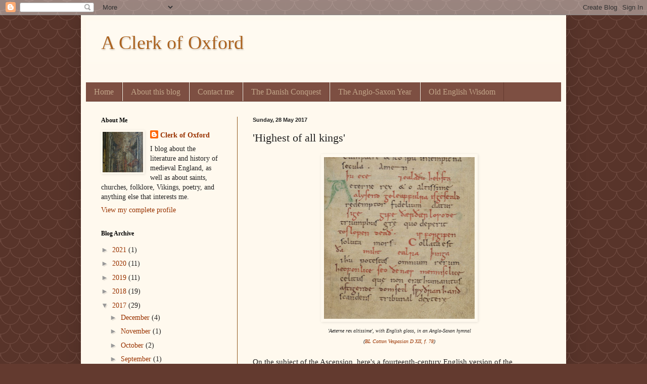

--- FILE ---
content_type: text/html; charset=UTF-8
request_url: https://aclerkofoxford.blogspot.com/2017/05/highest-of-all-kings.html
body_size: 29977
content:
<!DOCTYPE html>
<html class='v2' dir='ltr' lang='en-GB'>
<head>
<link href='https://www.blogger.com/static/v1/widgets/4128112664-css_bundle_v2.css' rel='stylesheet' type='text/css'/>
<meta content='width=1100' name='viewport'/>
<meta content='text/html; charset=UTF-8' http-equiv='Content-Type'/>
<meta content='blogger' name='generator'/>
<link href='https://aclerkofoxford.blogspot.com/favicon.ico' rel='icon' type='image/x-icon'/>
<link href='https://aclerkofoxford.blogspot.com/2017/05/highest-of-all-kings.html' rel='canonical'/>
<link rel="alternate" type="application/atom+xml" title="A Clerk of Oxford - Atom" href="https://aclerkofoxford.blogspot.com/feeds/posts/default" />
<link rel="alternate" type="application/rss+xml" title="A Clerk of Oxford - RSS" href="https://aclerkofoxford.blogspot.com/feeds/posts/default?alt=rss" />
<link rel="service.post" type="application/atom+xml" title="A Clerk of Oxford - Atom" href="https://www.blogger.com/feeds/5758649432241863530/posts/default" />

<link rel="alternate" type="application/atom+xml" title="A Clerk of Oxford - Atom" href="https://aclerkofoxford.blogspot.com/feeds/6539889479192269543/comments/default" />
<!--Can't find substitution for tag [blog.ieCssRetrofitLinks]-->
<link href='https://blogger.googleusercontent.com/img/b/R29vZ2xl/AVvXsEhO6-TgBhE9yChWqUFTWo2qochyZhcBWWKj58Nn8eZ2W5tfgjsvLkueohhIDakPGr4bq1wTJRSg3nkkksfvoL9dIBcgr_u2RssOOrfCy_4gyO2gYlKFMtCgZEUcs3kolvynG4qNLQJanCWc/s320/Untitled.png' rel='image_src'/>
<meta content='https://aclerkofoxford.blogspot.com/2017/05/highest-of-all-kings.html' property='og:url'/>
<meta content='&#39;Highest of all kings&#39;' property='og:title'/>
<meta content='   &#39;Aeterne rex altissime&#39;, with English gloss, in an Anglo-Saxon hymnal   ( BL Cotton Vespasian D XII, f. 78 )   On the subject of the Asce...' property='og:description'/>
<meta content='https://blogger.googleusercontent.com/img/b/R29vZ2xl/AVvXsEhO6-TgBhE9yChWqUFTWo2qochyZhcBWWKj58Nn8eZ2W5tfgjsvLkueohhIDakPGr4bq1wTJRSg3nkkksfvoL9dIBcgr_u2RssOOrfCy_4gyO2gYlKFMtCgZEUcs3kolvynG4qNLQJanCWc/w1200-h630-p-k-no-nu/Untitled.png' property='og:image'/>
<title>A Clerk of Oxford: 'Highest of all kings'</title>
<style id='page-skin-1' type='text/css'><!--
/*
-----------------------------------------------
Blogger Template Style
Name:     Simple
Designer: Blogger
URL:      www.blogger.com
----------------------------------------------- */
/* Content
----------------------------------------------- */
body {
font: normal normal 14px Georgia, Utopia, 'Palatino Linotype', Palatino, serif;
color: #222222;
background: #633a2f url(//themes.googleusercontent.com/image?id=0BwVBOzw_-hbMY2U1NzA4ZGYtOWU0YS00ZjllLThkZjgtNGIzYWU4NmM5MDc5) repeat scroll top center /* Credit: Ollustrator (http://www.istockphoto.com/googleimages.php?id=9505737&platform=blogger) */;
padding: 0 40px 40px 40px;
}
html body .region-inner {
min-width: 0;
max-width: 100%;
width: auto;
}
h2 {
font-size: 22px;
}
a:link {
text-decoration:none;
color: #993300;
}
a:visited {
text-decoration:none;
color: #90581f;
}
a:hover {
text-decoration:underline;
color: #ff1900;
}
.body-fauxcolumn-outer .fauxcolumn-inner {
background: transparent none repeat scroll top left;
_background-image: none;
}
.body-fauxcolumn-outer .cap-top {
position: absolute;
z-index: 1;
height: 400px;
width: 100%;
}
.body-fauxcolumn-outer .cap-top .cap-left {
width: 100%;
background: transparent none repeat-x scroll top left;
_background-image: none;
}
.content-outer {
-moz-box-shadow: 0 0 40px rgba(0, 0, 0, .15);
-webkit-box-shadow: 0 0 5px rgba(0, 0, 0, .15);
-goog-ms-box-shadow: 0 0 10px #333333;
box-shadow: 0 0 40px rgba(0, 0, 0, .15);
margin-bottom: 1px;
}
.content-inner {
padding: 10px 10px;
}
.content-inner {
background-color: #fff9ee;
}
/* Header
----------------------------------------------- */
.header-outer {
background: transparent url(//www.blogblog.com/1kt/simple/gradients_light.png) repeat-x scroll 0 -400px;
_background-image: none;
}
.Header h1 {
font: normal normal 38px Georgia, Utopia, 'Palatino Linotype', Palatino, serif;
color: #ac631f;
text-shadow: 1px 2px 3px rgba(0, 0, 0, .2);
}
.Header h1 a {
color: #ac631f;
}
.Header .description {
font-size: 140%;
color: #eeeeee;
}
.header-inner .Header .titlewrapper {
padding: 22px 30px;
}
.header-inner .Header .descriptionwrapper {
padding: 0 30px;
}
/* Tabs
----------------------------------------------- */
.tabs-inner .section:first-child {
border-top: 0 solid #633a2f;
}
.tabs-inner .section:first-child ul {
margin-top: -0;
border-top: 0 solid #633a2f;
border-left: 0 solid #633a2f;
border-right: 0 solid #633a2f;
}
.tabs-inner .widget ul {
background: #7d4f42 none repeat-x scroll 0 -800px;
_background-image: none;
border-bottom: 1px solid #633a2f;
margin-top: 0;
margin-left: -30px;
margin-right: -30px;
}
.tabs-inner .widget li a {
display: inline-block;
padding: .6em 1em;
font: normal normal 16px Georgia, Utopia, 'Palatino Linotype', Palatino, serif;
color: #c1a488;
border-left: 1px solid #fff9ee;
border-right: 1px solid #633a2f;
}
.tabs-inner .widget li:first-child a {
border-left: none;
}
.tabs-inner .widget li.selected a, .tabs-inner .widget li a:hover {
color: #c1a488;
background-color: #7d4f42;
text-decoration: none;
}
/* Columns
----------------------------------------------- */
.main-outer {
border-top: 0 solid #90581f;
}
.fauxcolumn-left-outer .fauxcolumn-inner {
border-right: 1px solid #90581f;
}
.fauxcolumn-right-outer .fauxcolumn-inner {
border-left: 1px solid #90581f;
}
/* Headings
----------------------------------------------- */
div.widget > h2,
div.widget h2.title {
margin: 0 0 1em 0;
font: normal bold 12px Georgia, Utopia, 'Palatino Linotype', Palatino, serif;
color: #000000;
}
/* Widgets
----------------------------------------------- */
.widget .zippy {
color: #999999;
text-shadow: 2px 2px 1px rgba(0, 0, 0, .1);
}
.widget .popular-posts ul {
list-style: none;
}
/* Posts
----------------------------------------------- */
h2.date-header {
font: normal bold 11px Arial, Tahoma, Helvetica, FreeSans, sans-serif;
}
.date-header span {
background-color: transparent;
color: #222222;
padding: inherit;
letter-spacing: inherit;
margin: inherit;
}
.main-inner {
padding-top: 30px;
padding-bottom: 30px;
}
.main-inner .column-center-inner {
padding: 0 15px;
}
.main-inner .column-center-inner .section {
margin: 0 15px;
}
.post {
margin: 0 0 25px 0;
}
h3.post-title, .comments h4 {
font: normal normal 22px Georgia, Utopia, 'Palatino Linotype', Palatino, serif;
margin: .75em 0 0;
}
.post-body {
font-size: 110%;
line-height: 1.4;
position: relative;
}
.post-body img, .post-body .tr-caption-container, .Profile img, .Image img,
.BlogList .item-thumbnail img {
padding: 2px;
background: transparent;
border: 1px solid transparent;
-moz-box-shadow: 1px 1px 5px rgba(0, 0, 0, .1);
-webkit-box-shadow: 1px 1px 5px rgba(0, 0, 0, .1);
box-shadow: 1px 1px 5px rgba(0, 0, 0, .1);
}
.post-body img, .post-body .tr-caption-container {
padding: 5px;
}
.post-body .tr-caption-container {
color: #222222;
}
.post-body .tr-caption-container img {
padding: 0;
background: transparent;
border: none;
-moz-box-shadow: 0 0 0 rgba(0, 0, 0, .1);
-webkit-box-shadow: 0 0 0 rgba(0, 0, 0, .1);
box-shadow: 0 0 0 rgba(0, 0, 0, .1);
}
.post-header {
margin: 0 0 1.5em;
line-height: 1.6;
font-size: 90%;
}
.post-footer {
margin: 20px -2px 0;
padding: 5px 10px;
color: #666555;
background-color: #eee9dd;
border-bottom: 1px solid #eeeeee;
line-height: 1.6;
font-size: 90%;
}
#comments .comment-author {
padding-top: 1.5em;
border-top: 1px solid #90581f;
background-position: 0 1.5em;
}
#comments .comment-author:first-child {
padding-top: 0;
border-top: none;
}
.avatar-image-container {
margin: .2em 0 0;
}
#comments .avatar-image-container img {
border: 1px solid transparent;
}
/* Comments
----------------------------------------------- */
.comments .comments-content .icon.blog-author {
background-repeat: no-repeat;
background-image: url([data-uri]);
}
.comments .comments-content .loadmore a {
border-top: 1px solid #999999;
border-bottom: 1px solid #999999;
}
.comments .comment-thread.inline-thread {
background-color: #eee9dd;
}
.comments .continue {
border-top: 2px solid #999999;
}
/* Accents
---------------------------------------------- */
.section-columns td.columns-cell {
border-left: 1px solid #90581f;
}
.blog-pager {
background: transparent none no-repeat scroll top center;
}
.blog-pager-older-link, .home-link,
.blog-pager-newer-link {
background-color: #fff9ee;
padding: 5px;
}
.footer-outer {
border-top: 0 dashed #bbbbbb;
}
/* Mobile
----------------------------------------------- */
body.mobile  {
background-size: auto;
}
.mobile .body-fauxcolumn-outer {
background: transparent none repeat scroll top left;
}
.mobile .body-fauxcolumn-outer .cap-top {
background-size: 100% auto;
}
.mobile .content-outer {
-webkit-box-shadow: 0 0 3px rgba(0, 0, 0, .15);
box-shadow: 0 0 3px rgba(0, 0, 0, .15);
}
.mobile .tabs-inner .widget ul {
margin-left: 0;
margin-right: 0;
}
.mobile .post {
margin: 0;
}
.mobile .main-inner .column-center-inner .section {
margin: 0;
}
.mobile .date-header span {
padding: 0.1em 10px;
margin: 0 -10px;
}
.mobile h3.post-title {
margin: 0;
}
.mobile .blog-pager {
background: transparent none no-repeat scroll top center;
}
.mobile .footer-outer {
border-top: none;
}
.mobile .main-inner, .mobile .footer-inner {
background-color: #fff9ee;
}
.mobile-index-contents {
color: #222222;
}
.mobile-link-button {
background-color: #993300;
}
.mobile-link-button a:link, .mobile-link-button a:visited {
color: #ffffff;
}
.mobile .tabs-inner .section:first-child {
border-top: none;
}
.mobile .tabs-inner .PageList .widget-content {
background-color: #7d4f42;
color: #c1a488;
border-top: 1px solid #633a2f;
border-bottom: 1px solid #633a2f;
}
.mobile .tabs-inner .PageList .widget-content .pagelist-arrow {
border-left: 1px solid #633a2f;
}

--></style>
<style id='template-skin-1' type='text/css'><!--
body {
min-width: 960px;
}
.content-outer, .content-fauxcolumn-outer, .region-inner {
min-width: 960px;
max-width: 960px;
_width: 960px;
}
.main-inner .columns {
padding-left: 300px;
padding-right: 0px;
}
.main-inner .fauxcolumn-center-outer {
left: 300px;
right: 0px;
/* IE6 does not respect left and right together */
_width: expression(this.parentNode.offsetWidth -
parseInt("300px") -
parseInt("0px") + 'px');
}
.main-inner .fauxcolumn-left-outer {
width: 300px;
}
.main-inner .fauxcolumn-right-outer {
width: 0px;
}
.main-inner .column-left-outer {
width: 300px;
right: 100%;
margin-left: -300px;
}
.main-inner .column-right-outer {
width: 0px;
margin-right: -0px;
}
#layout {
min-width: 0;
}
#layout .content-outer {
min-width: 0;
width: 800px;
}
#layout .region-inner {
min-width: 0;
width: auto;
}
body#layout div.add_widget {
padding: 8px;
}
body#layout div.add_widget a {
margin-left: 32px;
}
--></style>
<style>
    body {background-image:url(\/\/themes.googleusercontent.com\/image?id=0BwVBOzw_-hbMY2U1NzA4ZGYtOWU0YS00ZjllLThkZjgtNGIzYWU4NmM5MDc5);}
    
@media (max-width: 200px) { body {background-image:url(\/\/themes.googleusercontent.com\/image?id=0BwVBOzw_-hbMY2U1NzA4ZGYtOWU0YS00ZjllLThkZjgtNGIzYWU4NmM5MDc5&options=w200);}}
@media (max-width: 400px) and (min-width: 201px) { body {background-image:url(\/\/themes.googleusercontent.com\/image?id=0BwVBOzw_-hbMY2U1NzA4ZGYtOWU0YS00ZjllLThkZjgtNGIzYWU4NmM5MDc5&options=w400);}}
@media (max-width: 800px) and (min-width: 401px) { body {background-image:url(\/\/themes.googleusercontent.com\/image?id=0BwVBOzw_-hbMY2U1NzA4ZGYtOWU0YS00ZjllLThkZjgtNGIzYWU4NmM5MDc5&options=w800);}}
@media (max-width: 1200px) and (min-width: 801px) { body {background-image:url(\/\/themes.googleusercontent.com\/image?id=0BwVBOzw_-hbMY2U1NzA4ZGYtOWU0YS00ZjllLThkZjgtNGIzYWU4NmM5MDc5&options=w1200);}}
/* Last tag covers anything over one higher than the previous max-size cap. */
@media (min-width: 1201px) { body {background-image:url(\/\/themes.googleusercontent.com\/image?id=0BwVBOzw_-hbMY2U1NzA4ZGYtOWU0YS00ZjllLThkZjgtNGIzYWU4NmM5MDc5&options=w1600);}}
  </style>
<link href='https://www.blogger.com/dyn-css/authorization.css?targetBlogID=5758649432241863530&amp;zx=bd4062a4-3622-41e6-96b4-e4b7fd634260' media='none' onload='if(media!=&#39;all&#39;)media=&#39;all&#39;' rel='stylesheet'/><noscript><link href='https://www.blogger.com/dyn-css/authorization.css?targetBlogID=5758649432241863530&amp;zx=bd4062a4-3622-41e6-96b4-e4b7fd634260' rel='stylesheet'/></noscript>
<meta name='google-adsense-platform-account' content='ca-host-pub-1556223355139109'/>
<meta name='google-adsense-platform-domain' content='blogspot.com'/>

</head>
<body class='loading variant-literate'>
<div class='navbar section' id='navbar' name='Navbar'><div class='widget Navbar' data-version='1' id='Navbar1'><script type="text/javascript">
    function setAttributeOnload(object, attribute, val) {
      if(window.addEventListener) {
        window.addEventListener('load',
          function(){ object[attribute] = val; }, false);
      } else {
        window.attachEvent('onload', function(){ object[attribute] = val; });
      }
    }
  </script>
<div id="navbar-iframe-container"></div>
<script type="text/javascript" src="https://apis.google.com/js/platform.js"></script>
<script type="text/javascript">
      gapi.load("gapi.iframes:gapi.iframes.style.bubble", function() {
        if (gapi.iframes && gapi.iframes.getContext) {
          gapi.iframes.getContext().openChild({
              url: 'https://www.blogger.com/navbar/5758649432241863530?po\x3d6539889479192269543\x26origin\x3dhttps://aclerkofoxford.blogspot.com',
              where: document.getElementById("navbar-iframe-container"),
              id: "navbar-iframe"
          });
        }
      });
    </script><script type="text/javascript">
(function() {
var script = document.createElement('script');
script.type = 'text/javascript';
script.src = '//pagead2.googlesyndication.com/pagead/js/google_top_exp.js';
var head = document.getElementsByTagName('head')[0];
if (head) {
head.appendChild(script);
}})();
</script>
</div></div>
<div class='body-fauxcolumns'>
<div class='fauxcolumn-outer body-fauxcolumn-outer'>
<div class='cap-top'>
<div class='cap-left'></div>
<div class='cap-right'></div>
</div>
<div class='fauxborder-left'>
<div class='fauxborder-right'></div>
<div class='fauxcolumn-inner'>
</div>
</div>
<div class='cap-bottom'>
<div class='cap-left'></div>
<div class='cap-right'></div>
</div>
</div>
</div>
<div class='content'>
<div class='content-fauxcolumns'>
<div class='fauxcolumn-outer content-fauxcolumn-outer'>
<div class='cap-top'>
<div class='cap-left'></div>
<div class='cap-right'></div>
</div>
<div class='fauxborder-left'>
<div class='fauxborder-right'></div>
<div class='fauxcolumn-inner'>
</div>
</div>
<div class='cap-bottom'>
<div class='cap-left'></div>
<div class='cap-right'></div>
</div>
</div>
</div>
<div class='content-outer'>
<div class='content-cap-top cap-top'>
<div class='cap-left'></div>
<div class='cap-right'></div>
</div>
<div class='fauxborder-left content-fauxborder-left'>
<div class='fauxborder-right content-fauxborder-right'></div>
<div class='content-inner'>
<header>
<div class='header-outer'>
<div class='header-cap-top cap-top'>
<div class='cap-left'></div>
<div class='cap-right'></div>
</div>
<div class='fauxborder-left header-fauxborder-left'>
<div class='fauxborder-right header-fauxborder-right'></div>
<div class='region-inner header-inner'>
<div class='header section' id='header' name='Header'><div class='widget Header' data-version='1' id='Header1'>
<div id='header-inner'>
<div class='titlewrapper'>
<h1 class='title'>
<a href='https://aclerkofoxford.blogspot.com/'>
A Clerk of Oxford
</a>
</h1>
</div>
<div class='descriptionwrapper'>
<p class='description'><span>
</span></p>
</div>
</div>
</div></div>
</div>
</div>
<div class='header-cap-bottom cap-bottom'>
<div class='cap-left'></div>
<div class='cap-right'></div>
</div>
</div>
</header>
<div class='tabs-outer'>
<div class='tabs-cap-top cap-top'>
<div class='cap-left'></div>
<div class='cap-right'></div>
</div>
<div class='fauxborder-left tabs-fauxborder-left'>
<div class='fauxborder-right tabs-fauxborder-right'></div>
<div class='region-inner tabs-inner'>
<div class='tabs section' id='crosscol' name='Cross-column'><div class='widget PageList' data-version='1' id='PageList1'>
<div class='widget-content'>
<ul>
<li>
<a href='https://aclerkofoxford.blogspot.com/'>Home</a>
</li>
<li>
<a href='https://aclerkofoxford.blogspot.com/p/about-blog.html'>About this blog</a>
</li>
<li>
<a href='https://aclerkofoxford.blogspot.com/p/contact-me.html'>Contact me</a>
</li>
<li>
<a href='https://aclerkofoxford.blogspot.com/p/the-danish-conquest-1000-years.html'>The Danish Conquest</a>
</li>
<li>
<a href='https://aclerkofoxford.blogspot.com/p/the-anglo-saxon-year.html'>The Anglo-Saxon Year</a>
</li>
<li>
<a href='https://aclerkofoxford.blogspot.com/p/old-english-wisdom.html'>Old English Wisdom</a>
</li>
</ul>
<div class='clear'></div>
</div>
</div></div>
<div class='tabs no-items section' id='crosscol-overflow' name='Cross-Column 2'></div>
</div>
</div>
<div class='tabs-cap-bottom cap-bottom'>
<div class='cap-left'></div>
<div class='cap-right'></div>
</div>
</div>
<div class='main-outer'>
<div class='main-cap-top cap-top'>
<div class='cap-left'></div>
<div class='cap-right'></div>
</div>
<div class='fauxborder-left main-fauxborder-left'>
<div class='fauxborder-right main-fauxborder-right'></div>
<div class='region-inner main-inner'>
<div class='columns fauxcolumns'>
<div class='fauxcolumn-outer fauxcolumn-center-outer'>
<div class='cap-top'>
<div class='cap-left'></div>
<div class='cap-right'></div>
</div>
<div class='fauxborder-left'>
<div class='fauxborder-right'></div>
<div class='fauxcolumn-inner'>
</div>
</div>
<div class='cap-bottom'>
<div class='cap-left'></div>
<div class='cap-right'></div>
</div>
</div>
<div class='fauxcolumn-outer fauxcolumn-left-outer'>
<div class='cap-top'>
<div class='cap-left'></div>
<div class='cap-right'></div>
</div>
<div class='fauxborder-left'>
<div class='fauxborder-right'></div>
<div class='fauxcolumn-inner'>
</div>
</div>
<div class='cap-bottom'>
<div class='cap-left'></div>
<div class='cap-right'></div>
</div>
</div>
<div class='fauxcolumn-outer fauxcolumn-right-outer'>
<div class='cap-top'>
<div class='cap-left'></div>
<div class='cap-right'></div>
</div>
<div class='fauxborder-left'>
<div class='fauxborder-right'></div>
<div class='fauxcolumn-inner'>
</div>
</div>
<div class='cap-bottom'>
<div class='cap-left'></div>
<div class='cap-right'></div>
</div>
</div>
<!-- corrects IE6 width calculation -->
<div class='columns-inner'>
<div class='column-center-outer'>
<div class='column-center-inner'>
<div class='main section' id='main' name='Main'><div class='widget Blog' data-version='1' id='Blog1'>
<div class='blog-posts hfeed'>

          <div class="date-outer">
        
<h2 class='date-header'><span>Sunday, 28 May 2017</span></h2>

          <div class="date-posts">
        
<div class='post-outer'>
<div class='post hentry uncustomized-post-template' itemprop='blogPost' itemscope='itemscope' itemtype='http://schema.org/BlogPosting'>
<meta content='https://blogger.googleusercontent.com/img/b/R29vZ2xl/AVvXsEhO6-TgBhE9yChWqUFTWo2qochyZhcBWWKj58Nn8eZ2W5tfgjsvLkueohhIDakPGr4bq1wTJRSg3nkkksfvoL9dIBcgr_u2RssOOrfCy_4gyO2gYlKFMtCgZEUcs3kolvynG4qNLQJanCWc/s320/Untitled.png' itemprop='image_url'/>
<meta content='5758649432241863530' itemprop='blogId'/>
<meta content='6539889479192269543' itemprop='postId'/>
<a name='6539889479192269543'></a>
<h3 class='post-title entry-title' itemprop='name'>
'Highest of all kings'
</h3>
<div class='post-header'>
<div class='post-header-line-1'></div>
</div>
<div class='post-body entry-content' id='post-body-6539889479192269543' itemprop='description articleBody'>
<div class="separator" style="clear: both; text-align: center;">
<a href="https://blogger.googleusercontent.com/img/b/R29vZ2xl/AVvXsEhO6-TgBhE9yChWqUFTWo2qochyZhcBWWKj58Nn8eZ2W5tfgjsvLkueohhIDakPGr4bq1wTJRSg3nkkksfvoL9dIBcgr_u2RssOOrfCy_4gyO2gYlKFMtCgZEUcs3kolvynG4qNLQJanCWc/s1600/Untitled.png" imageanchor="1" style="margin-left: 1em; margin-right: 1em;"><img border="0" data-original-height="745" data-original-width="695" height="320" src="https://blogger.googleusercontent.com/img/b/R29vZ2xl/AVvXsEhO6-TgBhE9yChWqUFTWo2qochyZhcBWWKj58Nn8eZ2W5tfgjsvLkueohhIDakPGr4bq1wTJRSg3nkkksfvoL9dIBcgr_u2RssOOrfCy_4gyO2gYlKFMtCgZEUcs3kolvynG4qNLQJanCWc/s320/Untitled.png" width="298" /></a></div>
<div style="text-align: center;">
<span style="font-size: x-small;"><i>'Aeterne rex altissime', with English gloss, in an Anglo-Saxon hymnal</i></span></div>
<div style="text-align: center;">
<span style="font-size: x-small;"><i>(<a href="http://www.bl.uk/manuscripts/FullDisplay.aspx?ref=cotton_ms_vespasian_d_xii">BL Cotton Vespasian D XII, f. 78</a>)</i></span></div>
<br />
On the subject of the Ascension, here's a fourteenth-century English version of the Ascension hymn 'Aeterne rex altissime', by the Franciscan friar William Herebert.<br />
<br />
Kyng hexst of alle kynges, that havest non endynge,<br />
Buggere of Cristenemen that beth of ryth levynge,<br />
Thorou thee deth ys fordon and brouth to th'endinge,<br />
And gyven ys ous the overe hond of graces findinge.<br />
Thou styinge op to trone in thy Fadres ryhthond,<br />
Havest, Jesu, fonge mythte that never shaft ne fond.<br />
For hevene and erthe and helle, and al that thrinne ben,<br />
To thee shullen bouwen hem and benden here knen.<br />
Aungles that in hevene beth quaketh for wondringe,<br />
That abouten dedlich mon seth so gret chaunginge,<br />
For flesh sunneth and flesh beteth and flesh ys God regninge.<br />
Thou, Crist, be oure blisse and oure glading,<br />
That wythoute misse in hevene hast wonyng,<br />
That al thys ylke myddelerd havest to yemyng,<br />
And al thys wordles joye hast in forhowyng.<br />
Therefore we byddeth thee oure gultes thou deface,<br />
And oure hertes rer to thee thorouh thy grete grace.<br />
That when thou shalt ferlich comen ous to deme,<br />
Comen yne cloude bryth wyth blowinde beme,<br />
From the pyne of helle, Jesu, thou ous yeme.<br />
And yeld the lorene crounes, God we to thee reme.<br />
Loverd that bove the sterre steye, to thee be wele and blisse,<br />
Wyth the Fader and Holy Gost, ever boute misse. Amen.<br />
<br />
That is:<br />
<br />
King highest of all kings, who hast no ending,<br />
Redeemer of Christians who are of right living,<br />
Through thee death is destroyed and brought to its ending,<br />
And given to us is the upper hand of grace's finding. <i>[i.e. 'the triumph of grace'!]</i><br />
Thou, rising up to the throne at thy Father's right hand,<br />
Hast, Jesu, received power such as created things never had.<br />
For heaven and earth and hell, and all that therein be,<br />
To thee shall bow and bend the knee.<br />
Angels in heaven quake for wondering,<br />
Who in mortal man see such great changing:<br />
For flesh sins and flesh atones and flesh is God reigning.<br />
Thou, Christ, be our bliss and our gladdening,<br />
Who without doubt in heaven hast dwelling,<br />
Who all this middle-earth hast in keeping,<br />
And all this world's joy hast in thy guarding.<br />
Therefore we pray thee our sins to deface,<i> [blot out, obliterate]</i><br />
And our hearts raise up to thee through thy great grace.<br />
So that when thou shalt come wondrously to judge us,<br />
Come in clouds bright with trumpets blowing,<br />
From the pains of hell, Jesu, thou wilt protect us,<br />
And restore our lost crowns, God, we cry to thee.<br />
Lord who rose above the stars, to thee be joy and bliss,<br />
With the Father and Holy Ghost, ever without end. Amen.<br />
<br />
The original Latin hymn is anonymous, first recorded in the ninth century, and its best-known modern English translation is probably J. M. Neale's <a href="http://www.oremus.org/hymnal/e/e051.html">'Eternal Monarch, king most high</a>'. William Herebert, as usual, stays closer to the Latin than modern translators tend to do, though it's interesting to compare his version of the memorable fourth verse to Neale's:<br />
<br />
Yea, angels tremble when they see<br />
how changed is our humanity;<br />
that flesh hath purged what flesh had stained,<br />
and God, the flesh of God, hath reigned.<br />
<br />
Aungles that in hevene beth quaketh for wondringe,<br />
That abouten dedlich mon seth so gret chaunginge,<br />
For flesh sunneth and flesh beteth and flesh ys God regninge.<br />
<br />
Herebert has added to his source a lovely phrase in the second-to-last line: 'Loverd  that bove the sterre steye...' I discussed the verb <i>steye</i> in my last <a href="http://aclerkofoxford.blogspot.co.uk/2017/04/he-stey-opon-rode.html">post</a> about Herebert, where I talked about it meaning 'ascend' but with connotations of active, powerful movement (like mounting horses and climbing trees), and I said it's a verb which connects Good Friday (when Christ 'steye' upon the cross) and the Ascension. And so it does here, alliteratively: Christ <i>steye </i>above the <i>stars</i>.<br />
<br />
The end of the Latin hymn gives a vivid picture of Christ, who ascended into the heavens, returning at Doomsday in a sunset sky: 'when you come to shine forth from your reddening cloud of judgement...' Herebert renders this:<br />
<br />
when thou shalt ferlich comen ous to deme,<br />
Comen yne cloudebryth wyth blowinde beme...<br />
<br />
'ferlich' is a difficult word to translate into Modern English; it suggests something marvellous and wonderful (in the literal sense of 'causing wonder'), but also terrible and strange. 'Blowing beme' literally refers to blasting trumpets but also evokes rushing winds and beams of light - a world-shaking image of an apocalyptic sky.<br />
<br />
<div class="separator" style="clear: both; text-align: center;">
<a href="https://blogger.googleusercontent.com/img/b/R29vZ2xl/AVvXsEgqMpYnjjca0wBZFKC7g03cWnga2u2rVM0sYdQeiLsyoLSRVfFRYK8gvhkO23sBuGnSRSVrQSgNRq5M8KHpZY7p9aY0-hIWN-ImAkX3GunWinqntdKizp1NEjTveke4eXmRlvu5ATUmvNd5/s1600/DSC05072.JPG" imageanchor="1" style="margin-left: 1em; margin-right: 1em;"><img border="0" data-original-height="1200" data-original-width="1600" height="240" src="https://blogger.googleusercontent.com/img/b/R29vZ2xl/AVvXsEgqMpYnjjca0wBZFKC7g03cWnga2u2rVM0sYdQeiLsyoLSRVfFRYK8gvhkO23sBuGnSRSVrQSgNRq5M8KHpZY7p9aY0-hIWN-ImAkX3GunWinqntdKizp1NEjTveke4eXmRlvu5ATUmvNd5/s320/DSC05072.JPG" width="320" /></a></div>
<div style="text-align: center;">
<span style="font-size: x-small;"><i>Like this, maybe</i></span></div>
<br />
The imagery in this hymn is cosmic, majestic, mythic: angels quake, the heavens open, and a god who wore human flesh manifests a power beyond any that created things could ever attain ('mythte that never shaft ne fond'). It's impressive stuff. Ascension Day seems to be one of those feasts which the modern imagination struggles to deal with: preachers get embarrassed (I heard a few this week!), and feel the need to start their sermons with an apologetic disclaimer to demonstrate how modern and sophisticated they are: 'well, of course <i>we </i>know that heaven isn't 'up in the sky', and so of course <i>we</i> (unlike childish people in the olden days) know it's silly to talk about Jesus going <i>up</i>. It makes him sound like a rocket, haha!'<br />
<br />
This seems to me pretty unimaginative (and, as always, unfair to people in the 'olden days', by which they usually mean the bad old Middle Ages). It's a bit sad, really, for a preacher to have so little poetry in their soul that when they think of the heavens they can only think 'rocket, haha!' As if the skies offer no other objects of mystery and wonder, no images and themes to feed the imagination. Are the starry heights and thunderous clouds of this hymn, for instance, really any less potent symbols of power and majesty for us than they were for William Herebert or the ninth-century author? Here last night, after a week of heat, the clouds amassed for a summer storm, and broke in a sudden torrent of drenching rain which was breathtaking in its force. However modern and sophisticated you imagine yourself to be, at such moments you're still subject to the power of the heavens. And as for the stars - well, if you stop feeling wonder at the stars I can't really imagine what <i>would </i>amaze you...<br />
<br />
I wrote on <a href="http://aclerkofoxford.blogspot.co.uk/2017/05/ascension-day-and-death-of-bede.html">Thursday</a> about two more powerful 'skyey influences' which medieval writers connected with the Ascension: the sun which climbs high in the summer sky (the Ascension is 'the sun rising', as <a href="http://collections.vam.ac.uk/item/O88292/the-ascension-panel-unknown/">this twelfth-century image</a> has it); and Christ as a bird, as imagined by <a href="http://aclerkofoxford.blogspot.co.uk/2014/06/christ-bird-and-play-of-hope-anglo.html">an Anglo-Saxon poet</a>. This isn't just a nice pretty image - it's one of majesty, liberty, and command. Gerard Manley Hopkins put it even better than Cynewulf, in his poem addressed <a href="http://www.bartleby.com/122/12.html">'to Christ our Lord'</a>:<br />
<br />
I caught this morning morning&#8217;s minion, king-<br />
dom of daylight&#8217;s dauphin, dapple-dawn-drawn Falcon, in his riding<br />
Of the rolling level underneath him steady air, and striding<br />
High there, how he rung upon the rein of a wimpling wing<br />
In his ecstasy! then off, off forth on swing,<br />
As a skate&#8217;s heel sweeps smooth on a bow-bend: the hurl and gliding<br />
Rebuffed the big wind. My heart in hiding<br />
Stirred for a bird,&#8212;the achieve of; the mastery of the thing!<br />
Brute beauty and valour and act, oh, air, pride, plume...<br />
<br />
'The achieve of, the mastery of the thing.' On Ascension Day, I happened to find myself reading about another legendary hero who 'took to flight': Weland, the great smith of Anglo-Saxon and Norse legend. The story of <a href="https://en.wikipedia.org/wiki/Wayland_the_Smith">Weland</a> seems to have been widely known in Anglo-Saxon England, and he is referenced in several Old English poems. He is a fierce, frightening figure, but one of great skill and power, the forger of legendary swords and armour. One of the most famous moments in his legend tells how he was captured and imprisoned on an island, forced to work for his captor, but escaped by making for himself a suit of wings and flying away to freedom. A number of stone carvings from northern England, probably dating from the ninth to tenth centuries, appear to show Weland in his feather-suit.<br />
<br />
<div class="separator" style="clear: both; text-align: center;">
<a href="https://blogger.googleusercontent.com/img/b/R29vZ2xl/AVvXsEia4VMR1-OvOY-duzGIWu57poSva3qRiyFjqJhokZA1CZYG7pvdGk9bz3O4NIyP-I1drxc3ywnqX5JjYOSBbRCzjA__xENGgh3zHqsVK7PNMulhEx1P8QatHo7VhYkubFamfFSDJkRWYx1U/s1600/3_0035.jpg" imageanchor="1" style="margin-left: 1em; margin-right: 1em;"><img border="0" data-original-height="557" data-original-width="712" height="250" src="https://blogger.googleusercontent.com/img/b/R29vZ2xl/AVvXsEia4VMR1-OvOY-duzGIWu57poSva3qRiyFjqJhokZA1CZYG7pvdGk9bz3O4NIyP-I1drxc3ywnqX5JjYOSBbRCzjA__xENGgh3zHqsVK7PNMulhEx1P8QatHo7VhYkubFamfFSDJkRWYx1U/s320/3_0035.jpg" width="320" /></a></div>
<div style="text-align: center;">
<a href="http://www.ascorpus.ac.uk/catvol_search_results.php?id=895"><span style="font-size: x-small;"><i>An example from York Minster (Corpus of Anglo-Saxon Stone Sculpture)</i></span></a></div>
<br />
In some ways Weland, though a hero, is very far from being a Christ figure: he murders his captor's sons and fashions goblets from their skulls, and he rapes his captor's daughter before he flies away. His power of flight comes from his skill as a smith, his ingenuity in being able to engineer wings (he doesn't transform himself into a bird, as some of the Norse gods, for instance, do - he remains human, though with magical skill). And yet, on the <a href="http://www.britishmuseum.org/research/collection_online/collection_object_details.aspx?objectId=92560&amp;partId=1">Franks Casket</a>, made in Anglo-Saxon England in the early eighth century, a scene from Weland's story is placed next to one of Christ being adored by the Magi:<br />
<br />
<div class="separator" style="clear: both; text-align: center;">
<a href="https://blogger.googleusercontent.com/img/b/R29vZ2xl/AVvXsEixRhI3w3I4pcR6r-qyslW40JCD0j8kNbV1Q4xztIBbYpFeRKOt0S8Y8PO2puHDOyn42OvoPFdd0HhCj1tZhc7iC9_ye2Vi8YHnirU-9zYnQK13Q2ZSZgihXSFbQr83WdyXs4mBGknyvHxY/s1600/AN00098117_001_l.jpg" imageanchor="1" style="margin-left: 1em; margin-right: 1em;"><img border="0" data-original-height="566" data-original-width="750" height="301" src="https://blogger.googleusercontent.com/img/b/R29vZ2xl/AVvXsEixRhI3w3I4pcR6r-qyslW40JCD0j8kNbV1Q4xztIBbYpFeRKOt0S8Y8PO2puHDOyn42OvoPFdd0HhCj1tZhc7iC9_ye2Vi8YHnirU-9zYnQK13Q2ZSZgihXSFbQr83WdyXs4mBGknyvHxY/s400/AN00098117_001_l.jpg" width="400" /></a></div>
<br />
There are birds in both scenes; on the left-hand side, birds are being strangled so that Weland can make his wings from their feathers. Does this juxtaposition suggest a contrast or a parallel between Weland and Christ, a focus on how they are alike, or how they are different? No one can answer that for sure, though it's often noted that in Old English Christ, like Weland, is sometimes called a 'smith' or a 'smith's son' (because he was a carpenter). The juxtaposition brings out the common mythic element in both stories - the man human and yet more than human, skilful and of fearsome power, a creature of the skies as well as of the earth. To a modern eye, seeing a very well-known Biblical story in the context of Weland's strange and disturbing tale makes the familiar suddenly unfamiliar, marvellous, in the sense of something too powerful and terrible to comprehend - what Herebert calls <i>ferlich</i>.<br />
<br />
The idea that gods dwell in the heights, in the sky and on the mountains, is one of the most ancient religious impulses. It's hardly difficult to see a connection between that and Christ's Ascension, and going on about 'rockets, haha!' feels like a deliberate attempt <i>not </i>to see it. Those silly people of the olden days found poetry in the feast rather more easily than their clever modern descendants do: in Ascension Day folklore there was 'a strong connection between the day and all things pertaining to the sky, such as clouds, rain, and birds' (<a href="https://books.google.co.uk/books?id=_ND2SpImki0C&amp;pg=PT409&amp;lpg=PT409&amp;dq=a+strong+connection+between+the+day+and+all+things+pertaining+to+the+sky,+such+as+clouds,+rain,+and+birds&amp;source=bl&amp;ots=w28BJ6jiA2&amp;sig=OoQvyK6YX9PLuyZO2ZpW9qWUBGc&amp;hl=en&amp;sa=X&amp;ved=0ahUKEwigwKey4Y_UAhVqIcAKHXrLA5MQ6AEIKDAA#v=onepage&amp;q=a%20strong%20connection%20between%20the%20day%20and%20all%20things%20pertaining%20to%20the%20sky%2C%20such%20as%20clouds%2C%20rain%2C%20and%20birds&amp;f=false">Roud</a>). Rain which fell on Ascension Day was said to be blessed - 'neither eaves' drip nor tree-drip, but straight from the sky'. The day was connected with holy water in other ways, including the custom of <a href="http://www.welldressing.com/extra.php">well-dressing</a> and visiting sacred springs. This expresses a sense that the heavens and the earth are interconnected at the most essential level - as of course they are, whether you think of that power as physical or spiritual or both. The kind of preacher who apologises for Ascension Day is likely to call that faith superstitious, but it's infinitely grander, really, than a worldview which finds no wonder in the heavens. We are earthbound, tied to this sublunary world and its many sorrows - but this is one day when the imagination can soar to the sky.<br />
<br />
<div class="separator" style="clear: both; text-align: center;">
<a href="https://blogger.googleusercontent.com/img/b/R29vZ2xl/AVvXsEjq8b6jGRqrhvGBpAG2tU2_syFrceQgLtXGKx3pUgK95vGICywPe9TTwQdvAwzHbqFj5nB41y6KTrsACekNLyG-KAHCEvCsfS9dkduGl2bAy0-FULkjOlo0qyXo_0PG76w7xQPfyAiObEYg/s1600/Wirksworth.jpg" imageanchor="1" style="margin-left: 1em; margin-right: 1em;"><img border="0" data-original-height="768" data-original-width="1024" height="240" src="https://blogger.googleusercontent.com/img/b/R29vZ2xl/AVvXsEjq8b6jGRqrhvGBpAG2tU2_syFrceQgLtXGKx3pUgK95vGICywPe9TTwQdvAwzHbqFj5nB41y6KTrsACekNLyG-KAHCEvCsfS9dkduGl2bAy0-FULkjOlo0qyXo_0PG76w7xQPfyAiObEYg/s320/Wirksworth.jpg" width="320" /></a></div>
<div style="text-align: center;">
<span style="font-size: x-small;"><i>Anglo-Saxon carving of the Ascension (Wirksworth, Derbyshire)</i></span></div>
<div style='clear: both;'></div>
</div>
<div class='post-footer'>
<div class='post-footer-line post-footer-line-1'>
<span class='post-author vcard'>
Posted by
<span class='fn' itemprop='author' itemscope='itemscope' itemtype='http://schema.org/Person'>
<meta content='https://www.blogger.com/profile/08919708325900229717' itemprop='url'/>
<a class='g-profile' href='https://www.blogger.com/profile/08919708325900229717' rel='author' title='author profile'>
<span itemprop='name'>Clerk of Oxford</span>
</a>
</span>
</span>
<span class='post-timestamp'>
at
<meta content='https://aclerkofoxford.blogspot.com/2017/05/highest-of-all-kings.html' itemprop='url'/>
<a class='timestamp-link' href='https://aclerkofoxford.blogspot.com/2017/05/highest-of-all-kings.html' rel='bookmark' title='permanent link'><abbr class='published' itemprop='datePublished' title='2017-05-28T10:44:00+01:00'>10:44 am</abbr></a>
</span>
<span class='post-comment-link'>
</span>
<span class='post-icons'>
<span class='item-action'>
<a href='https://www.blogger.com/email-post/5758649432241863530/6539889479192269543' title='Email Post'>
<img alt='' class='icon-action' height='13' src='https://resources.blogblog.com/img/icon18_email.gif' width='18'/>
</a>
</span>
<span class='item-control blog-admin pid-1944674358'>
<a href='https://www.blogger.com/post-edit.g?blogID=5758649432241863530&postID=6539889479192269543&from=pencil' title='Edit Post'>
<img alt='' class='icon-action' height='18' src='https://resources.blogblog.com/img/icon18_edit_allbkg.gif' width='18'/>
</a>
</span>
</span>
<div class='post-share-buttons goog-inline-block'>
<a class='goog-inline-block share-button sb-email' href='https://www.blogger.com/share-post.g?blogID=5758649432241863530&postID=6539889479192269543&target=email' target='_blank' title='Email This'><span class='share-button-link-text'>Email This</span></a><a class='goog-inline-block share-button sb-blog' href='https://www.blogger.com/share-post.g?blogID=5758649432241863530&postID=6539889479192269543&target=blog' onclick='window.open(this.href, "_blank", "height=270,width=475"); return false;' target='_blank' title='BlogThis!'><span class='share-button-link-text'>BlogThis!</span></a><a class='goog-inline-block share-button sb-twitter' href='https://www.blogger.com/share-post.g?blogID=5758649432241863530&postID=6539889479192269543&target=twitter' target='_blank' title='Share to X'><span class='share-button-link-text'>Share to X</span></a><a class='goog-inline-block share-button sb-facebook' href='https://www.blogger.com/share-post.g?blogID=5758649432241863530&postID=6539889479192269543&target=facebook' onclick='window.open(this.href, "_blank", "height=430,width=640"); return false;' target='_blank' title='Share to Facebook'><span class='share-button-link-text'>Share to Facebook</span></a><a class='goog-inline-block share-button sb-pinterest' href='https://www.blogger.com/share-post.g?blogID=5758649432241863530&postID=6539889479192269543&target=pinterest' target='_blank' title='Share to Pinterest'><span class='share-button-link-text'>Share to Pinterest</span></a>
</div>
</div>
<div class='post-footer-line post-footer-line-2'>
<span class='post-labels'>
Labels:
<a href='https://aclerkofoxford.blogspot.com/search/label/Church%20Year' rel='tag'>Church Year</a>,
<a href='https://aclerkofoxford.blogspot.com/search/label/Medieval' rel='tag'>Medieval</a>,
<a href='https://aclerkofoxford.blogspot.com/search/label/William%20Herebert' rel='tag'>William Herebert</a>
</span>
</div>
<div class='post-footer-line post-footer-line-3'>
<span class='post-location'>
</span>
</div>
</div>
</div>
<div class='comments' id='comments'>
<a name='comments'></a>
<h4>3 comments:</h4>
<div id='Blog1_comments-block-wrapper'>
<dl class='avatar-comment-indent' id='comments-block'>
<dt class='comment-author ' id='c8546187029780036690'>
<a name='c8546187029780036690'></a>
<div class="avatar-image-container avatar-stock"><span dir="ltr"><a href="https://www.blogger.com/profile/01367411279294823071" target="" rel="nofollow" onclick="" class="avatar-hovercard" id="av-8546187029780036690-01367411279294823071"><img src="//www.blogger.com/img/blogger_logo_round_35.png" width="35" height="35" alt="" title="tigger">

</a></span></div>
<a href='https://www.blogger.com/profile/01367411279294823071' rel='nofollow'>tigger</a>
said...
</dt>
<dd class='comment-body' id='Blog1_cmt-8546187029780036690'>
<p>
Would &#39;ferlich&#39;  have the same meaning as &#39;terrible&#39;  in The Song of songs: &#39;my beloved is terrible as an army with banners&#39;  and Ivan the Terrible where it is more like &#39;awe-inspiring&#39;  in Russian. <br />I can&#39;t think of a related word in Dutch - &#39;heerlijk&#39; being too weak although could be translated as &#39;wonderful&#39; .
</p>
</dd>
<dd class='comment-footer'>
<span class='comment-timestamp'>
<a href='https://aclerkofoxford.blogspot.com/2017/05/highest-of-all-kings.html?showComment=1495973290172#c8546187029780036690' title='comment permalink'>
28 May 2017 at 13:08
</a>
<span class='item-control blog-admin pid-1575648876'>
<a class='comment-delete' href='https://www.blogger.com/comment/delete/5758649432241863530/8546187029780036690' title='Delete Comment'>
<img src='https://resources.blogblog.com/img/icon_delete13.gif'/>
</a>
</span>
</span>
</dd>
<dt class='comment-author ' id='c967548236710125064'>
<a name='c967548236710125064'></a>
<div class="avatar-image-container vcard"><span dir="ltr"><a href="https://www.blogger.com/profile/14686705614603192797" target="" rel="nofollow" onclick="" class="avatar-hovercard" id="av-967548236710125064-14686705614603192797"><img src="https://resources.blogblog.com/img/blank.gif" width="35" height="35" class="delayLoad" style="display: none;" longdesc="//blogger.googleusercontent.com/img/b/R29vZ2xl/AVvXsEilsDqzg_20gi97EyWFDBs8x9JmG50FYm3pStW7C42K2XaBMMlBpPDe49tRqwt7Jp66Or2xibsEpzmc1cSmixH6AbhdPfZ4ouWasqtMxT12wdYiIaFUd4DXyFOs6FctB2s/s45-c/IMG_4355.jpg" alt="" title="Ian Hugh Clary">

<noscript><img src="//blogger.googleusercontent.com/img/b/R29vZ2xl/AVvXsEilsDqzg_20gi97EyWFDBs8x9JmG50FYm3pStW7C42K2XaBMMlBpPDe49tRqwt7Jp66Or2xibsEpzmc1cSmixH6AbhdPfZ4ouWasqtMxT12wdYiIaFUd4DXyFOs6FctB2s/s45-c/IMG_4355.jpg" width="35" height="35" class="photo" alt=""></noscript></a></span></div>
<a href='https://www.blogger.com/profile/14686705614603192797' rel='nofollow'>Ian Hugh Clary</a>
said...
</dt>
<dd class='comment-body' id='Blog1_cmt-967548236710125064'>
<p>
This post is brilliant. Thanks for writing it! I appreciate your defense of looking up to the sky for the Ascension, well said!
</p>
</dd>
<dd class='comment-footer'>
<span class='comment-timestamp'>
<a href='https://aclerkofoxford.blogspot.com/2017/05/highest-of-all-kings.html?showComment=1496020261935#c967548236710125064' title='comment permalink'>
29 May 2017 at 02:11
</a>
<span class='item-control blog-admin pid-1113402058'>
<a class='comment-delete' href='https://www.blogger.com/comment/delete/5758649432241863530/967548236710125064' title='Delete Comment'>
<img src='https://resources.blogblog.com/img/icon_delete13.gif'/>
</a>
</span>
</span>
</dd>
<dt class='comment-author ' id='c1274792679203852200'>
<a name='c1274792679203852200'></a>
<div class="avatar-image-container vcard"><span dir="ltr"><a href="https://www.blogger.com/profile/07922256237670687588" target="" rel="nofollow" onclick="" class="avatar-hovercard" id="av-1274792679203852200-07922256237670687588"><img src="https://resources.blogblog.com/img/blank.gif" width="35" height="35" class="delayLoad" style="display: none;" longdesc="//4.bp.blogspot.com/_qf_ZdkCrwYE/SkanWg61e7I/AAAAAAAAA9k/txqU_cUNn5g/S45-s35/October%2B30_Nov01_08%2B017.jpg" alt="" title="Molly">

<noscript><img src="//4.bp.blogspot.com/_qf_ZdkCrwYE/SkanWg61e7I/AAAAAAAAA9k/txqU_cUNn5g/S45-s35/October%2B30_Nov01_08%2B017.jpg" width="35" height="35" class="photo" alt=""></noscript></a></span></div>
<a href='https://www.blogger.com/profile/07922256237670687588' rel='nofollow'>Molly</a>
said...
</dt>
<dd class='comment-body' id='Blog1_cmt-1274792679203852200'>
<p>
Thank you immensely for this! I never really considered, until I read this post, and the one before it, that what I habitually think of when I think of the Ascension might be better termed the implications of the Ascension, not, despite an entire feast dedicated to it, the event itself.<br /><br />&quot;Those silly people of the olden days found poetry in the feast rather more easily than their clever modern descendants do.&quot;<br /><br />Absolutely. And thank you--you brought the poetry back. It was funny, too. All of that talk about taking to flight inspired a particular flavour of wonder that is usually only nudged awake in me by the works of Hopkins. About halfway through reading the post, I realized that--and about three seconds later, there was Hopkins himself! 
</p>
</dd>
<dd class='comment-footer'>
<span class='comment-timestamp'>
<a href='https://aclerkofoxford.blogspot.com/2017/05/highest-of-all-kings.html?showComment=1496178010509#c1274792679203852200' title='comment permalink'>
30 May 2017 at 22:00
</a>
<span class='item-control blog-admin pid-980513011'>
<a class='comment-delete' href='https://www.blogger.com/comment/delete/5758649432241863530/1274792679203852200' title='Delete Comment'>
<img src='https://resources.blogblog.com/img/icon_delete13.gif'/>
</a>
</span>
</span>
</dd>
</dl>
</div>
<p class='comment-footer'>
<a href='https://www.blogger.com/comment/fullpage/post/5758649432241863530/6539889479192269543' onclick='javascript:window.open(this.href, "bloggerPopup", "toolbar=0,location=0,statusbar=1,menubar=0,scrollbars=yes,width=640,height=500"); return false;'>Post a Comment</a>
</p>
</div>
</div>

        </div></div>
      
</div>
<div class='blog-pager' id='blog-pager'>
<span id='blog-pager-newer-link'>
<a class='blog-pager-newer-link' href='https://aclerkofoxford.blogspot.com/2017/05/emma-and-her-encomium.html' id='Blog1_blog-pager-newer-link' title='Newer Post'>Newer Post</a>
</span>
<span id='blog-pager-older-link'>
<a class='blog-pager-older-link' href='https://aclerkofoxford.blogspot.com/2017/05/ascension-day-and-death-of-bede.html' id='Blog1_blog-pager-older-link' title='Older Post'>Older Post</a>
</span>
<a class='home-link' href='https://aclerkofoxford.blogspot.com/'>Home</a>
</div>
<div class='clear'></div>
<div class='post-feeds'>
<div class='feed-links'>
Subscribe to:
<a class='feed-link' href='https://aclerkofoxford.blogspot.com/feeds/6539889479192269543/comments/default' target='_blank' type='application/atom+xml'>Post Comments (Atom)</a>
</div>
</div>
</div></div>
</div>
</div>
<div class='column-left-outer'>
<div class='column-left-inner'>
<aside>
<div class='sidebar section' id='sidebar-left-1'><div class='widget Profile' data-version='1' id='Profile1'>
<h2>About Me</h2>
<div class='widget-content'>
<a href='https://www.blogger.com/profile/08919708325900229717'><img alt='My photo' class='profile-img' height='80' src='//blogger.googleusercontent.com/img/b/R29vZ2xl/AVvXsEjlIN2LlyokxILparqNsL8X9Nq2236tdtRBvDALsDkwrxVvGPAKORR2s4rKWiXtnP8yzrkyLWbtmZtKkaQXpOsnq-uIfGClgRLOMSMyG-0E0TDl3IahMR0a8PyVe8NsEzs/s220/catherine.jpg' width='80'/></a>
<dl class='profile-datablock'>
<dt class='profile-data'>
<a class='profile-name-link g-profile' href='https://www.blogger.com/profile/08919708325900229717' rel='author' style='background-image: url(//www.blogger.com/img/logo-16.png);'>
Clerk of Oxford
</a>
</dt>
<dd class='profile-textblock'>I blog about the literature and history of medieval England, as well as about saints, churches, folklore, Vikings, poetry, and anything else that interests me.</dd>
</dl>
<a class='profile-link' href='https://www.blogger.com/profile/08919708325900229717' rel='author'>View my complete profile</a>
<div class='clear'></div>
</div>
</div><div class='widget BlogArchive' data-version='1' id='BlogArchive1'>
<h2>Blog Archive</h2>
<div class='widget-content'>
<div id='ArchiveList'>
<div id='BlogArchive1_ArchiveList'>
<ul class='hierarchy'>
<li class='archivedate collapsed'>
<a class='toggle' href='javascript:void(0)'>
<span class='zippy'>

        &#9658;&#160;
      
</span>
</a>
<a class='post-count-link' href='https://aclerkofoxford.blogspot.com/2021/'>
2021
</a>
<span class='post-count' dir='ltr'>(1)</span>
<ul class='hierarchy'>
<li class='archivedate collapsed'>
<a class='toggle' href='javascript:void(0)'>
<span class='zippy'>

        &#9658;&#160;
      
</span>
</a>
<a class='post-count-link' href='https://aclerkofoxford.blogspot.com/2021/01/'>
January
</a>
<span class='post-count' dir='ltr'>(1)</span>
</li>
</ul>
</li>
</ul>
<ul class='hierarchy'>
<li class='archivedate collapsed'>
<a class='toggle' href='javascript:void(0)'>
<span class='zippy'>

        &#9658;&#160;
      
</span>
</a>
<a class='post-count-link' href='https://aclerkofoxford.blogspot.com/2020/'>
2020
</a>
<span class='post-count' dir='ltr'>(11)</span>
<ul class='hierarchy'>
<li class='archivedate collapsed'>
<a class='toggle' href='javascript:void(0)'>
<span class='zippy'>

        &#9658;&#160;
      
</span>
</a>
<a class='post-count-link' href='https://aclerkofoxford.blogspot.com/2020/11/'>
November
</a>
<span class='post-count' dir='ltr'>(2)</span>
</li>
</ul>
<ul class='hierarchy'>
<li class='archivedate collapsed'>
<a class='toggle' href='javascript:void(0)'>
<span class='zippy'>

        &#9658;&#160;
      
</span>
</a>
<a class='post-count-link' href='https://aclerkofoxford.blogspot.com/2020/09/'>
September
</a>
<span class='post-count' dir='ltr'>(1)</span>
</li>
</ul>
<ul class='hierarchy'>
<li class='archivedate collapsed'>
<a class='toggle' href='javascript:void(0)'>
<span class='zippy'>

        &#9658;&#160;
      
</span>
</a>
<a class='post-count-link' href='https://aclerkofoxford.blogspot.com/2020/08/'>
August
</a>
<span class='post-count' dir='ltr'>(1)</span>
</li>
</ul>
<ul class='hierarchy'>
<li class='archivedate collapsed'>
<a class='toggle' href='javascript:void(0)'>
<span class='zippy'>

        &#9658;&#160;
      
</span>
</a>
<a class='post-count-link' href='https://aclerkofoxford.blogspot.com/2020/07/'>
July
</a>
<span class='post-count' dir='ltr'>(1)</span>
</li>
</ul>
<ul class='hierarchy'>
<li class='archivedate collapsed'>
<a class='toggle' href='javascript:void(0)'>
<span class='zippy'>

        &#9658;&#160;
      
</span>
</a>
<a class='post-count-link' href='https://aclerkofoxford.blogspot.com/2020/06/'>
June
</a>
<span class='post-count' dir='ltr'>(2)</span>
</li>
</ul>
<ul class='hierarchy'>
<li class='archivedate collapsed'>
<a class='toggle' href='javascript:void(0)'>
<span class='zippy'>

        &#9658;&#160;
      
</span>
</a>
<a class='post-count-link' href='https://aclerkofoxford.blogspot.com/2020/04/'>
April
</a>
<span class='post-count' dir='ltr'>(1)</span>
</li>
</ul>
<ul class='hierarchy'>
<li class='archivedate collapsed'>
<a class='toggle' href='javascript:void(0)'>
<span class='zippy'>

        &#9658;&#160;
      
</span>
</a>
<a class='post-count-link' href='https://aclerkofoxford.blogspot.com/2020/03/'>
March
</a>
<span class='post-count' dir='ltr'>(2)</span>
</li>
</ul>
<ul class='hierarchy'>
<li class='archivedate collapsed'>
<a class='toggle' href='javascript:void(0)'>
<span class='zippy'>

        &#9658;&#160;
      
</span>
</a>
<a class='post-count-link' href='https://aclerkofoxford.blogspot.com/2020/01/'>
January
</a>
<span class='post-count' dir='ltr'>(1)</span>
</li>
</ul>
</li>
</ul>
<ul class='hierarchy'>
<li class='archivedate collapsed'>
<a class='toggle' href='javascript:void(0)'>
<span class='zippy'>

        &#9658;&#160;
      
</span>
</a>
<a class='post-count-link' href='https://aclerkofoxford.blogspot.com/2019/'>
2019
</a>
<span class='post-count' dir='ltr'>(11)</span>
<ul class='hierarchy'>
<li class='archivedate collapsed'>
<a class='toggle' href='javascript:void(0)'>
<span class='zippy'>

        &#9658;&#160;
      
</span>
</a>
<a class='post-count-link' href='https://aclerkofoxford.blogspot.com/2019/12/'>
December
</a>
<span class='post-count' dir='ltr'>(2)</span>
</li>
</ul>
<ul class='hierarchy'>
<li class='archivedate collapsed'>
<a class='toggle' href='javascript:void(0)'>
<span class='zippy'>

        &#9658;&#160;
      
</span>
</a>
<a class='post-count-link' href='https://aclerkofoxford.blogspot.com/2019/11/'>
November
</a>
<span class='post-count' dir='ltr'>(1)</span>
</li>
</ul>
<ul class='hierarchy'>
<li class='archivedate collapsed'>
<a class='toggle' href='javascript:void(0)'>
<span class='zippy'>

        &#9658;&#160;
      
</span>
</a>
<a class='post-count-link' href='https://aclerkofoxford.blogspot.com/2019/10/'>
October
</a>
<span class='post-count' dir='ltr'>(3)</span>
</li>
</ul>
<ul class='hierarchy'>
<li class='archivedate collapsed'>
<a class='toggle' href='javascript:void(0)'>
<span class='zippy'>

        &#9658;&#160;
      
</span>
</a>
<a class='post-count-link' href='https://aclerkofoxford.blogspot.com/2019/09/'>
September
</a>
<span class='post-count' dir='ltr'>(2)</span>
</li>
</ul>
<ul class='hierarchy'>
<li class='archivedate collapsed'>
<a class='toggle' href='javascript:void(0)'>
<span class='zippy'>

        &#9658;&#160;
      
</span>
</a>
<a class='post-count-link' href='https://aclerkofoxford.blogspot.com/2019/05/'>
May
</a>
<span class='post-count' dir='ltr'>(1)</span>
</li>
</ul>
<ul class='hierarchy'>
<li class='archivedate collapsed'>
<a class='toggle' href='javascript:void(0)'>
<span class='zippy'>

        &#9658;&#160;
      
</span>
</a>
<a class='post-count-link' href='https://aclerkofoxford.blogspot.com/2019/03/'>
March
</a>
<span class='post-count' dir='ltr'>(1)</span>
</li>
</ul>
<ul class='hierarchy'>
<li class='archivedate collapsed'>
<a class='toggle' href='javascript:void(0)'>
<span class='zippy'>

        &#9658;&#160;
      
</span>
</a>
<a class='post-count-link' href='https://aclerkofoxford.blogspot.com/2019/01/'>
January
</a>
<span class='post-count' dir='ltr'>(1)</span>
</li>
</ul>
</li>
</ul>
<ul class='hierarchy'>
<li class='archivedate collapsed'>
<a class='toggle' href='javascript:void(0)'>
<span class='zippy'>

        &#9658;&#160;
      
</span>
</a>
<a class='post-count-link' href='https://aclerkofoxford.blogspot.com/2018/'>
2018
</a>
<span class='post-count' dir='ltr'>(19)</span>
<ul class='hierarchy'>
<li class='archivedate collapsed'>
<a class='toggle' href='javascript:void(0)'>
<span class='zippy'>

        &#9658;&#160;
      
</span>
</a>
<a class='post-count-link' href='https://aclerkofoxford.blogspot.com/2018/12/'>
December
</a>
<span class='post-count' dir='ltr'>(4)</span>
</li>
</ul>
<ul class='hierarchy'>
<li class='archivedate collapsed'>
<a class='toggle' href='javascript:void(0)'>
<span class='zippy'>

        &#9658;&#160;
      
</span>
</a>
<a class='post-count-link' href='https://aclerkofoxford.blogspot.com/2018/11/'>
November
</a>
<span class='post-count' dir='ltr'>(1)</span>
</li>
</ul>
<ul class='hierarchy'>
<li class='archivedate collapsed'>
<a class='toggle' href='javascript:void(0)'>
<span class='zippy'>

        &#9658;&#160;
      
</span>
</a>
<a class='post-count-link' href='https://aclerkofoxford.blogspot.com/2018/10/'>
October
</a>
<span class='post-count' dir='ltr'>(1)</span>
</li>
</ul>
<ul class='hierarchy'>
<li class='archivedate collapsed'>
<a class='toggle' href='javascript:void(0)'>
<span class='zippy'>

        &#9658;&#160;
      
</span>
</a>
<a class='post-count-link' href='https://aclerkofoxford.blogspot.com/2018/09/'>
September
</a>
<span class='post-count' dir='ltr'>(4)</span>
</li>
</ul>
<ul class='hierarchy'>
<li class='archivedate collapsed'>
<a class='toggle' href='javascript:void(0)'>
<span class='zippy'>

        &#9658;&#160;
      
</span>
</a>
<a class='post-count-link' href='https://aclerkofoxford.blogspot.com/2018/08/'>
August
</a>
<span class='post-count' dir='ltr'>(1)</span>
</li>
</ul>
<ul class='hierarchy'>
<li class='archivedate collapsed'>
<a class='toggle' href='javascript:void(0)'>
<span class='zippy'>

        &#9658;&#160;
      
</span>
</a>
<a class='post-count-link' href='https://aclerkofoxford.blogspot.com/2018/07/'>
July
</a>
<span class='post-count' dir='ltr'>(1)</span>
</li>
</ul>
<ul class='hierarchy'>
<li class='archivedate collapsed'>
<a class='toggle' href='javascript:void(0)'>
<span class='zippy'>

        &#9658;&#160;
      
</span>
</a>
<a class='post-count-link' href='https://aclerkofoxford.blogspot.com/2018/06/'>
June
</a>
<span class='post-count' dir='ltr'>(2)</span>
</li>
</ul>
<ul class='hierarchy'>
<li class='archivedate collapsed'>
<a class='toggle' href='javascript:void(0)'>
<span class='zippy'>

        &#9658;&#160;
      
</span>
</a>
<a class='post-count-link' href='https://aclerkofoxford.blogspot.com/2018/05/'>
May
</a>
<span class='post-count' dir='ltr'>(1)</span>
</li>
</ul>
<ul class='hierarchy'>
<li class='archivedate collapsed'>
<a class='toggle' href='javascript:void(0)'>
<span class='zippy'>

        &#9658;&#160;
      
</span>
</a>
<a class='post-count-link' href='https://aclerkofoxford.blogspot.com/2018/04/'>
April
</a>
<span class='post-count' dir='ltr'>(2)</span>
</li>
</ul>
<ul class='hierarchy'>
<li class='archivedate collapsed'>
<a class='toggle' href='javascript:void(0)'>
<span class='zippy'>

        &#9658;&#160;
      
</span>
</a>
<a class='post-count-link' href='https://aclerkofoxford.blogspot.com/2018/03/'>
March
</a>
<span class='post-count' dir='ltr'>(2)</span>
</li>
</ul>
</li>
</ul>
<ul class='hierarchy'>
<li class='archivedate expanded'>
<a class='toggle' href='javascript:void(0)'>
<span class='zippy toggle-open'>

        &#9660;&#160;
      
</span>
</a>
<a class='post-count-link' href='https://aclerkofoxford.blogspot.com/2017/'>
2017
</a>
<span class='post-count' dir='ltr'>(29)</span>
<ul class='hierarchy'>
<li class='archivedate collapsed'>
<a class='toggle' href='javascript:void(0)'>
<span class='zippy'>

        &#9658;&#160;
      
</span>
</a>
<a class='post-count-link' href='https://aclerkofoxford.blogspot.com/2017/12/'>
December
</a>
<span class='post-count' dir='ltr'>(4)</span>
</li>
</ul>
<ul class='hierarchy'>
<li class='archivedate collapsed'>
<a class='toggle' href='javascript:void(0)'>
<span class='zippy'>

        &#9658;&#160;
      
</span>
</a>
<a class='post-count-link' href='https://aclerkofoxford.blogspot.com/2017/11/'>
November
</a>
<span class='post-count' dir='ltr'>(1)</span>
</li>
</ul>
<ul class='hierarchy'>
<li class='archivedate collapsed'>
<a class='toggle' href='javascript:void(0)'>
<span class='zippy'>

        &#9658;&#160;
      
</span>
</a>
<a class='post-count-link' href='https://aclerkofoxford.blogspot.com/2017/10/'>
October
</a>
<span class='post-count' dir='ltr'>(2)</span>
</li>
</ul>
<ul class='hierarchy'>
<li class='archivedate collapsed'>
<a class='toggle' href='javascript:void(0)'>
<span class='zippy'>

        &#9658;&#160;
      
</span>
</a>
<a class='post-count-link' href='https://aclerkofoxford.blogspot.com/2017/09/'>
September
</a>
<span class='post-count' dir='ltr'>(1)</span>
</li>
</ul>
<ul class='hierarchy'>
<li class='archivedate collapsed'>
<a class='toggle' href='javascript:void(0)'>
<span class='zippy'>

        &#9658;&#160;
      
</span>
</a>
<a class='post-count-link' href='https://aclerkofoxford.blogspot.com/2017/08/'>
August
</a>
<span class='post-count' dir='ltr'>(3)</span>
</li>
</ul>
<ul class='hierarchy'>
<li class='archivedate collapsed'>
<a class='toggle' href='javascript:void(0)'>
<span class='zippy'>

        &#9658;&#160;
      
</span>
</a>
<a class='post-count-link' href='https://aclerkofoxford.blogspot.com/2017/07/'>
July
</a>
<span class='post-count' dir='ltr'>(4)</span>
</li>
</ul>
<ul class='hierarchy'>
<li class='archivedate collapsed'>
<a class='toggle' href='javascript:void(0)'>
<span class='zippy'>

        &#9658;&#160;
      
</span>
</a>
<a class='post-count-link' href='https://aclerkofoxford.blogspot.com/2017/06/'>
June
</a>
<span class='post-count' dir='ltr'>(1)</span>
</li>
</ul>
<ul class='hierarchy'>
<li class='archivedate expanded'>
<a class='toggle' href='javascript:void(0)'>
<span class='zippy toggle-open'>

        &#9660;&#160;
      
</span>
</a>
<a class='post-count-link' href='https://aclerkofoxford.blogspot.com/2017/05/'>
May
</a>
<span class='post-count' dir='ltr'>(3)</span>
<ul class='posts'>
<li><a href='https://aclerkofoxford.blogspot.com/2017/05/emma-and-her-encomium.html'>Emma and her Encomium</a></li>
<li><a href='https://aclerkofoxford.blogspot.com/2017/05/highest-of-all-kings.html'>&#39;Highest of all kings&#39;</a></li>
<li><a href='https://aclerkofoxford.blogspot.com/2017/05/ascension-day-and-death-of-bede.html'>Ascension Day and the Death of Bede</a></li>
</ul>
</li>
</ul>
<ul class='hierarchy'>
<li class='archivedate collapsed'>
<a class='toggle' href='javascript:void(0)'>
<span class='zippy'>

        &#9658;&#160;
      
</span>
</a>
<a class='post-count-link' href='https://aclerkofoxford.blogspot.com/2017/04/'>
April
</a>
<span class='post-count' dir='ltr'>(2)</span>
</li>
</ul>
<ul class='hierarchy'>
<li class='archivedate collapsed'>
<a class='toggle' href='javascript:void(0)'>
<span class='zippy'>

        &#9658;&#160;
      
</span>
</a>
<a class='post-count-link' href='https://aclerkofoxford.blogspot.com/2017/03/'>
March
</a>
<span class='post-count' dir='ltr'>(3)</span>
</li>
</ul>
<ul class='hierarchy'>
<li class='archivedate collapsed'>
<a class='toggle' href='javascript:void(0)'>
<span class='zippy'>

        &#9658;&#160;
      
</span>
</a>
<a class='post-count-link' href='https://aclerkofoxford.blogspot.com/2017/02/'>
February
</a>
<span class='post-count' dir='ltr'>(2)</span>
</li>
</ul>
<ul class='hierarchy'>
<li class='archivedate collapsed'>
<a class='toggle' href='javascript:void(0)'>
<span class='zippy'>

        &#9658;&#160;
      
</span>
</a>
<a class='post-count-link' href='https://aclerkofoxford.blogspot.com/2017/01/'>
January
</a>
<span class='post-count' dir='ltr'>(3)</span>
</li>
</ul>
</li>
</ul>
<ul class='hierarchy'>
<li class='archivedate collapsed'>
<a class='toggle' href='javascript:void(0)'>
<span class='zippy'>

        &#9658;&#160;
      
</span>
</a>
<a class='post-count-link' href='https://aclerkofoxford.blogspot.com/2016/'>
2016
</a>
<span class='post-count' dir='ltr'>(24)</span>
<ul class='hierarchy'>
<li class='archivedate collapsed'>
<a class='toggle' href='javascript:void(0)'>
<span class='zippy'>

        &#9658;&#160;
      
</span>
</a>
<a class='post-count-link' href='https://aclerkofoxford.blogspot.com/2016/12/'>
December
</a>
<span class='post-count' dir='ltr'>(1)</span>
</li>
</ul>
<ul class='hierarchy'>
<li class='archivedate collapsed'>
<a class='toggle' href='javascript:void(0)'>
<span class='zippy'>

        &#9658;&#160;
      
</span>
</a>
<a class='post-count-link' href='https://aclerkofoxford.blogspot.com/2016/11/'>
November
</a>
<span class='post-count' dir='ltr'>(4)</span>
</li>
</ul>
<ul class='hierarchy'>
<li class='archivedate collapsed'>
<a class='toggle' href='javascript:void(0)'>
<span class='zippy'>

        &#9658;&#160;
      
</span>
</a>
<a class='post-count-link' href='https://aclerkofoxford.blogspot.com/2016/10/'>
October
</a>
<span class='post-count' dir='ltr'>(2)</span>
</li>
</ul>
<ul class='hierarchy'>
<li class='archivedate collapsed'>
<a class='toggle' href='javascript:void(0)'>
<span class='zippy'>

        &#9658;&#160;
      
</span>
</a>
<a class='post-count-link' href='https://aclerkofoxford.blogspot.com/2016/09/'>
September
</a>
<span class='post-count' dir='ltr'>(1)</span>
</li>
</ul>
<ul class='hierarchy'>
<li class='archivedate collapsed'>
<a class='toggle' href='javascript:void(0)'>
<span class='zippy'>

        &#9658;&#160;
      
</span>
</a>
<a class='post-count-link' href='https://aclerkofoxford.blogspot.com/2016/08/'>
August
</a>
<span class='post-count' dir='ltr'>(1)</span>
</li>
</ul>
<ul class='hierarchy'>
<li class='archivedate collapsed'>
<a class='toggle' href='javascript:void(0)'>
<span class='zippy'>

        &#9658;&#160;
      
</span>
</a>
<a class='post-count-link' href='https://aclerkofoxford.blogspot.com/2016/06/'>
June
</a>
<span class='post-count' dir='ltr'>(1)</span>
</li>
</ul>
<ul class='hierarchy'>
<li class='archivedate collapsed'>
<a class='toggle' href='javascript:void(0)'>
<span class='zippy'>

        &#9658;&#160;
      
</span>
</a>
<a class='post-count-link' href='https://aclerkofoxford.blogspot.com/2016/05/'>
May
</a>
<span class='post-count' dir='ltr'>(3)</span>
</li>
</ul>
<ul class='hierarchy'>
<li class='archivedate collapsed'>
<a class='toggle' href='javascript:void(0)'>
<span class='zippy'>

        &#9658;&#160;
      
</span>
</a>
<a class='post-count-link' href='https://aclerkofoxford.blogspot.com/2016/04/'>
April
</a>
<span class='post-count' dir='ltr'>(3)</span>
</li>
</ul>
<ul class='hierarchy'>
<li class='archivedate collapsed'>
<a class='toggle' href='javascript:void(0)'>
<span class='zippy'>

        &#9658;&#160;
      
</span>
</a>
<a class='post-count-link' href='https://aclerkofoxford.blogspot.com/2016/03/'>
March
</a>
<span class='post-count' dir='ltr'>(3)</span>
</li>
</ul>
<ul class='hierarchy'>
<li class='archivedate collapsed'>
<a class='toggle' href='javascript:void(0)'>
<span class='zippy'>

        &#9658;&#160;
      
</span>
</a>
<a class='post-count-link' href='https://aclerkofoxford.blogspot.com/2016/02/'>
February
</a>
<span class='post-count' dir='ltr'>(3)</span>
</li>
</ul>
<ul class='hierarchy'>
<li class='archivedate collapsed'>
<a class='toggle' href='javascript:void(0)'>
<span class='zippy'>

        &#9658;&#160;
      
</span>
</a>
<a class='post-count-link' href='https://aclerkofoxford.blogspot.com/2016/01/'>
January
</a>
<span class='post-count' dir='ltr'>(2)</span>
</li>
</ul>
</li>
</ul>
<ul class='hierarchy'>
<li class='archivedate collapsed'>
<a class='toggle' href='javascript:void(0)'>
<span class='zippy'>

        &#9658;&#160;
      
</span>
</a>
<a class='post-count-link' href='https://aclerkofoxford.blogspot.com/2015/'>
2015
</a>
<span class='post-count' dir='ltr'>(60)</span>
<ul class='hierarchy'>
<li class='archivedate collapsed'>
<a class='toggle' href='javascript:void(0)'>
<span class='zippy'>

        &#9658;&#160;
      
</span>
</a>
<a class='post-count-link' href='https://aclerkofoxford.blogspot.com/2015/12/'>
December
</a>
<span class='post-count' dir='ltr'>(3)</span>
</li>
</ul>
<ul class='hierarchy'>
<li class='archivedate collapsed'>
<a class='toggle' href='javascript:void(0)'>
<span class='zippy'>

        &#9658;&#160;
      
</span>
</a>
<a class='post-count-link' href='https://aclerkofoxford.blogspot.com/2015/11/'>
November
</a>
<span class='post-count' dir='ltr'>(4)</span>
</li>
</ul>
<ul class='hierarchy'>
<li class='archivedate collapsed'>
<a class='toggle' href='javascript:void(0)'>
<span class='zippy'>

        &#9658;&#160;
      
</span>
</a>
<a class='post-count-link' href='https://aclerkofoxford.blogspot.com/2015/10/'>
October
</a>
<span class='post-count' dir='ltr'>(1)</span>
</li>
</ul>
<ul class='hierarchy'>
<li class='archivedate collapsed'>
<a class='toggle' href='javascript:void(0)'>
<span class='zippy'>

        &#9658;&#160;
      
</span>
</a>
<a class='post-count-link' href='https://aclerkofoxford.blogspot.com/2015/09/'>
September
</a>
<span class='post-count' dir='ltr'>(3)</span>
</li>
</ul>
<ul class='hierarchy'>
<li class='archivedate collapsed'>
<a class='toggle' href='javascript:void(0)'>
<span class='zippy'>

        &#9658;&#160;
      
</span>
</a>
<a class='post-count-link' href='https://aclerkofoxford.blogspot.com/2015/08/'>
August
</a>
<span class='post-count' dir='ltr'>(5)</span>
</li>
</ul>
<ul class='hierarchy'>
<li class='archivedate collapsed'>
<a class='toggle' href='javascript:void(0)'>
<span class='zippy'>

        &#9658;&#160;
      
</span>
</a>
<a class='post-count-link' href='https://aclerkofoxford.blogspot.com/2015/07/'>
July
</a>
<span class='post-count' dir='ltr'>(5)</span>
</li>
</ul>
<ul class='hierarchy'>
<li class='archivedate collapsed'>
<a class='toggle' href='javascript:void(0)'>
<span class='zippy'>

        &#9658;&#160;
      
</span>
</a>
<a class='post-count-link' href='https://aclerkofoxford.blogspot.com/2015/06/'>
June
</a>
<span class='post-count' dir='ltr'>(4)</span>
</li>
</ul>
<ul class='hierarchy'>
<li class='archivedate collapsed'>
<a class='toggle' href='javascript:void(0)'>
<span class='zippy'>

        &#9658;&#160;
      
</span>
</a>
<a class='post-count-link' href='https://aclerkofoxford.blogspot.com/2015/05/'>
May
</a>
<span class='post-count' dir='ltr'>(5)</span>
</li>
</ul>
<ul class='hierarchy'>
<li class='archivedate collapsed'>
<a class='toggle' href='javascript:void(0)'>
<span class='zippy'>

        &#9658;&#160;
      
</span>
</a>
<a class='post-count-link' href='https://aclerkofoxford.blogspot.com/2015/04/'>
April
</a>
<span class='post-count' dir='ltr'>(10)</span>
</li>
</ul>
<ul class='hierarchy'>
<li class='archivedate collapsed'>
<a class='toggle' href='javascript:void(0)'>
<span class='zippy'>

        &#9658;&#160;
      
</span>
</a>
<a class='post-count-link' href='https://aclerkofoxford.blogspot.com/2015/03/'>
March
</a>
<span class='post-count' dir='ltr'>(6)</span>
</li>
</ul>
<ul class='hierarchy'>
<li class='archivedate collapsed'>
<a class='toggle' href='javascript:void(0)'>
<span class='zippy'>

        &#9658;&#160;
      
</span>
</a>
<a class='post-count-link' href='https://aclerkofoxford.blogspot.com/2015/02/'>
February
</a>
<span class='post-count' dir='ltr'>(8)</span>
</li>
</ul>
<ul class='hierarchy'>
<li class='archivedate collapsed'>
<a class='toggle' href='javascript:void(0)'>
<span class='zippy'>

        &#9658;&#160;
      
</span>
</a>
<a class='post-count-link' href='https://aclerkofoxford.blogspot.com/2015/01/'>
January
</a>
<span class='post-count' dir='ltr'>(6)</span>
</li>
</ul>
</li>
</ul>
<ul class='hierarchy'>
<li class='archivedate collapsed'>
<a class='toggle' href='javascript:void(0)'>
<span class='zippy'>

        &#9658;&#160;
      
</span>
</a>
<a class='post-count-link' href='https://aclerkofoxford.blogspot.com/2014/'>
2014
</a>
<span class='post-count' dir='ltr'>(94)</span>
<ul class='hierarchy'>
<li class='archivedate collapsed'>
<a class='toggle' href='javascript:void(0)'>
<span class='zippy'>

        &#9658;&#160;
      
</span>
</a>
<a class='post-count-link' href='https://aclerkofoxford.blogspot.com/2014/12/'>
December
</a>
<span class='post-count' dir='ltr'>(10)</span>
</li>
</ul>
<ul class='hierarchy'>
<li class='archivedate collapsed'>
<a class='toggle' href='javascript:void(0)'>
<span class='zippy'>

        &#9658;&#160;
      
</span>
</a>
<a class='post-count-link' href='https://aclerkofoxford.blogspot.com/2014/11/'>
November
</a>
<span class='post-count' dir='ltr'>(9)</span>
</li>
</ul>
<ul class='hierarchy'>
<li class='archivedate collapsed'>
<a class='toggle' href='javascript:void(0)'>
<span class='zippy'>

        &#9658;&#160;
      
</span>
</a>
<a class='post-count-link' href='https://aclerkofoxford.blogspot.com/2014/10/'>
October
</a>
<span class='post-count' dir='ltr'>(12)</span>
</li>
</ul>
<ul class='hierarchy'>
<li class='archivedate collapsed'>
<a class='toggle' href='javascript:void(0)'>
<span class='zippy'>

        &#9658;&#160;
      
</span>
</a>
<a class='post-count-link' href='https://aclerkofoxford.blogspot.com/2014/09/'>
September
</a>
<span class='post-count' dir='ltr'>(3)</span>
</li>
</ul>
<ul class='hierarchy'>
<li class='archivedate collapsed'>
<a class='toggle' href='javascript:void(0)'>
<span class='zippy'>

        &#9658;&#160;
      
</span>
</a>
<a class='post-count-link' href='https://aclerkofoxford.blogspot.com/2014/08/'>
August
</a>
<span class='post-count' dir='ltr'>(3)</span>
</li>
</ul>
<ul class='hierarchy'>
<li class='archivedate collapsed'>
<a class='toggle' href='javascript:void(0)'>
<span class='zippy'>

        &#9658;&#160;
      
</span>
</a>
<a class='post-count-link' href='https://aclerkofoxford.blogspot.com/2014/07/'>
July
</a>
<span class='post-count' dir='ltr'>(5)</span>
</li>
</ul>
<ul class='hierarchy'>
<li class='archivedate collapsed'>
<a class='toggle' href='javascript:void(0)'>
<span class='zippy'>

        &#9658;&#160;
      
</span>
</a>
<a class='post-count-link' href='https://aclerkofoxford.blogspot.com/2014/06/'>
June
</a>
<span class='post-count' dir='ltr'>(8)</span>
</li>
</ul>
<ul class='hierarchy'>
<li class='archivedate collapsed'>
<a class='toggle' href='javascript:void(0)'>
<span class='zippy'>

        &#9658;&#160;
      
</span>
</a>
<a class='post-count-link' href='https://aclerkofoxford.blogspot.com/2014/05/'>
May
</a>
<span class='post-count' dir='ltr'>(7)</span>
</li>
</ul>
<ul class='hierarchy'>
<li class='archivedate collapsed'>
<a class='toggle' href='javascript:void(0)'>
<span class='zippy'>

        &#9658;&#160;
      
</span>
</a>
<a class='post-count-link' href='https://aclerkofoxford.blogspot.com/2014/04/'>
April
</a>
<span class='post-count' dir='ltr'>(9)</span>
</li>
</ul>
<ul class='hierarchy'>
<li class='archivedate collapsed'>
<a class='toggle' href='javascript:void(0)'>
<span class='zippy'>

        &#9658;&#160;
      
</span>
</a>
<a class='post-count-link' href='https://aclerkofoxford.blogspot.com/2014/03/'>
March
</a>
<span class='post-count' dir='ltr'>(9)</span>
</li>
</ul>
<ul class='hierarchy'>
<li class='archivedate collapsed'>
<a class='toggle' href='javascript:void(0)'>
<span class='zippy'>

        &#9658;&#160;
      
</span>
</a>
<a class='post-count-link' href='https://aclerkofoxford.blogspot.com/2014/02/'>
February
</a>
<span class='post-count' dir='ltr'>(11)</span>
</li>
</ul>
<ul class='hierarchy'>
<li class='archivedate collapsed'>
<a class='toggle' href='javascript:void(0)'>
<span class='zippy'>

        &#9658;&#160;
      
</span>
</a>
<a class='post-count-link' href='https://aclerkofoxford.blogspot.com/2014/01/'>
January
</a>
<span class='post-count' dir='ltr'>(8)</span>
</li>
</ul>
</li>
</ul>
<ul class='hierarchy'>
<li class='archivedate collapsed'>
<a class='toggle' href='javascript:void(0)'>
<span class='zippy'>

        &#9658;&#160;
      
</span>
</a>
<a class='post-count-link' href='https://aclerkofoxford.blogspot.com/2013/'>
2013
</a>
<span class='post-count' dir='ltr'>(137)</span>
<ul class='hierarchy'>
<li class='archivedate collapsed'>
<a class='toggle' href='javascript:void(0)'>
<span class='zippy'>

        &#9658;&#160;
      
</span>
</a>
<a class='post-count-link' href='https://aclerkofoxford.blogspot.com/2013/12/'>
December
</a>
<span class='post-count' dir='ltr'>(23)</span>
</li>
</ul>
<ul class='hierarchy'>
<li class='archivedate collapsed'>
<a class='toggle' href='javascript:void(0)'>
<span class='zippy'>

        &#9658;&#160;
      
</span>
</a>
<a class='post-count-link' href='https://aclerkofoxford.blogspot.com/2013/11/'>
November
</a>
<span class='post-count' dir='ltr'>(9)</span>
</li>
</ul>
<ul class='hierarchy'>
<li class='archivedate collapsed'>
<a class='toggle' href='javascript:void(0)'>
<span class='zippy'>

        &#9658;&#160;
      
</span>
</a>
<a class='post-count-link' href='https://aclerkofoxford.blogspot.com/2013/10/'>
October
</a>
<span class='post-count' dir='ltr'>(10)</span>
</li>
</ul>
<ul class='hierarchy'>
<li class='archivedate collapsed'>
<a class='toggle' href='javascript:void(0)'>
<span class='zippy'>

        &#9658;&#160;
      
</span>
</a>
<a class='post-count-link' href='https://aclerkofoxford.blogspot.com/2013/09/'>
September
</a>
<span class='post-count' dir='ltr'>(6)</span>
</li>
</ul>
<ul class='hierarchy'>
<li class='archivedate collapsed'>
<a class='toggle' href='javascript:void(0)'>
<span class='zippy'>

        &#9658;&#160;
      
</span>
</a>
<a class='post-count-link' href='https://aclerkofoxford.blogspot.com/2013/08/'>
August
</a>
<span class='post-count' dir='ltr'>(5)</span>
</li>
</ul>
<ul class='hierarchy'>
<li class='archivedate collapsed'>
<a class='toggle' href='javascript:void(0)'>
<span class='zippy'>

        &#9658;&#160;
      
</span>
</a>
<a class='post-count-link' href='https://aclerkofoxford.blogspot.com/2013/07/'>
July
</a>
<span class='post-count' dir='ltr'>(7)</span>
</li>
</ul>
<ul class='hierarchy'>
<li class='archivedate collapsed'>
<a class='toggle' href='javascript:void(0)'>
<span class='zippy'>

        &#9658;&#160;
      
</span>
</a>
<a class='post-count-link' href='https://aclerkofoxford.blogspot.com/2013/06/'>
June
</a>
<span class='post-count' dir='ltr'>(11)</span>
</li>
</ul>
<ul class='hierarchy'>
<li class='archivedate collapsed'>
<a class='toggle' href='javascript:void(0)'>
<span class='zippy'>

        &#9658;&#160;
      
</span>
</a>
<a class='post-count-link' href='https://aclerkofoxford.blogspot.com/2013/05/'>
May
</a>
<span class='post-count' dir='ltr'>(19)</span>
</li>
</ul>
<ul class='hierarchy'>
<li class='archivedate collapsed'>
<a class='toggle' href='javascript:void(0)'>
<span class='zippy'>

        &#9658;&#160;
      
</span>
</a>
<a class='post-count-link' href='https://aclerkofoxford.blogspot.com/2013/04/'>
April
</a>
<span class='post-count' dir='ltr'>(11)</span>
</li>
</ul>
<ul class='hierarchy'>
<li class='archivedate collapsed'>
<a class='toggle' href='javascript:void(0)'>
<span class='zippy'>

        &#9658;&#160;
      
</span>
</a>
<a class='post-count-link' href='https://aclerkofoxford.blogspot.com/2013/03/'>
March
</a>
<span class='post-count' dir='ltr'>(14)</span>
</li>
</ul>
<ul class='hierarchy'>
<li class='archivedate collapsed'>
<a class='toggle' href='javascript:void(0)'>
<span class='zippy'>

        &#9658;&#160;
      
</span>
</a>
<a class='post-count-link' href='https://aclerkofoxford.blogspot.com/2013/02/'>
February
</a>
<span class='post-count' dir='ltr'>(12)</span>
</li>
</ul>
<ul class='hierarchy'>
<li class='archivedate collapsed'>
<a class='toggle' href='javascript:void(0)'>
<span class='zippy'>

        &#9658;&#160;
      
</span>
</a>
<a class='post-count-link' href='https://aclerkofoxford.blogspot.com/2013/01/'>
January
</a>
<span class='post-count' dir='ltr'>(10)</span>
</li>
</ul>
</li>
</ul>
<ul class='hierarchy'>
<li class='archivedate collapsed'>
<a class='toggle' href='javascript:void(0)'>
<span class='zippy'>

        &#9658;&#160;
      
</span>
</a>
<a class='post-count-link' href='https://aclerkofoxford.blogspot.com/2012/'>
2012
</a>
<span class='post-count' dir='ltr'>(287)</span>
<ul class='hierarchy'>
<li class='archivedate collapsed'>
<a class='toggle' href='javascript:void(0)'>
<span class='zippy'>

        &#9658;&#160;
      
</span>
</a>
<a class='post-count-link' href='https://aclerkofoxford.blogspot.com/2012/12/'>
December
</a>
<span class='post-count' dir='ltr'>(26)</span>
</li>
</ul>
<ul class='hierarchy'>
<li class='archivedate collapsed'>
<a class='toggle' href='javascript:void(0)'>
<span class='zippy'>

        &#9658;&#160;
      
</span>
</a>
<a class='post-count-link' href='https://aclerkofoxford.blogspot.com/2012/11/'>
November
</a>
<span class='post-count' dir='ltr'>(15)</span>
</li>
</ul>
<ul class='hierarchy'>
<li class='archivedate collapsed'>
<a class='toggle' href='javascript:void(0)'>
<span class='zippy'>

        &#9658;&#160;
      
</span>
</a>
<a class='post-count-link' href='https://aclerkofoxford.blogspot.com/2012/10/'>
October
</a>
<span class='post-count' dir='ltr'>(17)</span>
</li>
</ul>
<ul class='hierarchy'>
<li class='archivedate collapsed'>
<a class='toggle' href='javascript:void(0)'>
<span class='zippy'>

        &#9658;&#160;
      
</span>
</a>
<a class='post-count-link' href='https://aclerkofoxford.blogspot.com/2012/09/'>
September
</a>
<span class='post-count' dir='ltr'>(14)</span>
</li>
</ul>
<ul class='hierarchy'>
<li class='archivedate collapsed'>
<a class='toggle' href='javascript:void(0)'>
<span class='zippy'>

        &#9658;&#160;
      
</span>
</a>
<a class='post-count-link' href='https://aclerkofoxford.blogspot.com/2012/08/'>
August
</a>
<span class='post-count' dir='ltr'>(16)</span>
</li>
</ul>
<ul class='hierarchy'>
<li class='archivedate collapsed'>
<a class='toggle' href='javascript:void(0)'>
<span class='zippy'>

        &#9658;&#160;
      
</span>
</a>
<a class='post-count-link' href='https://aclerkofoxford.blogspot.com/2012/07/'>
July
</a>
<span class='post-count' dir='ltr'>(23)</span>
</li>
</ul>
<ul class='hierarchy'>
<li class='archivedate collapsed'>
<a class='toggle' href='javascript:void(0)'>
<span class='zippy'>

        &#9658;&#160;
      
</span>
</a>
<a class='post-count-link' href='https://aclerkofoxford.blogspot.com/2012/06/'>
June
</a>
<span class='post-count' dir='ltr'>(28)</span>
</li>
</ul>
<ul class='hierarchy'>
<li class='archivedate collapsed'>
<a class='toggle' href='javascript:void(0)'>
<span class='zippy'>

        &#9658;&#160;
      
</span>
</a>
<a class='post-count-link' href='https://aclerkofoxford.blogspot.com/2012/05/'>
May
</a>
<span class='post-count' dir='ltr'>(35)</span>
</li>
</ul>
<ul class='hierarchy'>
<li class='archivedate collapsed'>
<a class='toggle' href='javascript:void(0)'>
<span class='zippy'>

        &#9658;&#160;
      
</span>
</a>
<a class='post-count-link' href='https://aclerkofoxford.blogspot.com/2012/04/'>
April
</a>
<span class='post-count' dir='ltr'>(28)</span>
</li>
</ul>
<ul class='hierarchy'>
<li class='archivedate collapsed'>
<a class='toggle' href='javascript:void(0)'>
<span class='zippy'>

        &#9658;&#160;
      
</span>
</a>
<a class='post-count-link' href='https://aclerkofoxford.blogspot.com/2012/03/'>
March
</a>
<span class='post-count' dir='ltr'>(23)</span>
</li>
</ul>
<ul class='hierarchy'>
<li class='archivedate collapsed'>
<a class='toggle' href='javascript:void(0)'>
<span class='zippy'>

        &#9658;&#160;
      
</span>
</a>
<a class='post-count-link' href='https://aclerkofoxford.blogspot.com/2012/02/'>
February
</a>
<span class='post-count' dir='ltr'>(30)</span>
</li>
</ul>
<ul class='hierarchy'>
<li class='archivedate collapsed'>
<a class='toggle' href='javascript:void(0)'>
<span class='zippy'>

        &#9658;&#160;
      
</span>
</a>
<a class='post-count-link' href='https://aclerkofoxford.blogspot.com/2012/01/'>
January
</a>
<span class='post-count' dir='ltr'>(32)</span>
</li>
</ul>
</li>
</ul>
<ul class='hierarchy'>
<li class='archivedate collapsed'>
<a class='toggle' href='javascript:void(0)'>
<span class='zippy'>

        &#9658;&#160;
      
</span>
</a>
<a class='post-count-link' href='https://aclerkofoxford.blogspot.com/2011/'>
2011
</a>
<span class='post-count' dir='ltr'>(247)</span>
<ul class='hierarchy'>
<li class='archivedate collapsed'>
<a class='toggle' href='javascript:void(0)'>
<span class='zippy'>

        &#9658;&#160;
      
</span>
</a>
<a class='post-count-link' href='https://aclerkofoxford.blogspot.com/2011/12/'>
December
</a>
<span class='post-count' dir='ltr'>(22)</span>
</li>
</ul>
<ul class='hierarchy'>
<li class='archivedate collapsed'>
<a class='toggle' href='javascript:void(0)'>
<span class='zippy'>

        &#9658;&#160;
      
</span>
</a>
<a class='post-count-link' href='https://aclerkofoxford.blogspot.com/2011/11/'>
November
</a>
<span class='post-count' dir='ltr'>(14)</span>
</li>
</ul>
<ul class='hierarchy'>
<li class='archivedate collapsed'>
<a class='toggle' href='javascript:void(0)'>
<span class='zippy'>

        &#9658;&#160;
      
</span>
</a>
<a class='post-count-link' href='https://aclerkofoxford.blogspot.com/2011/10/'>
October
</a>
<span class='post-count' dir='ltr'>(21)</span>
</li>
</ul>
<ul class='hierarchy'>
<li class='archivedate collapsed'>
<a class='toggle' href='javascript:void(0)'>
<span class='zippy'>

        &#9658;&#160;
      
</span>
</a>
<a class='post-count-link' href='https://aclerkofoxford.blogspot.com/2011/09/'>
September
</a>
<span class='post-count' dir='ltr'>(18)</span>
</li>
</ul>
<ul class='hierarchy'>
<li class='archivedate collapsed'>
<a class='toggle' href='javascript:void(0)'>
<span class='zippy'>

        &#9658;&#160;
      
</span>
</a>
<a class='post-count-link' href='https://aclerkofoxford.blogspot.com/2011/08/'>
August
</a>
<span class='post-count' dir='ltr'>(16)</span>
</li>
</ul>
<ul class='hierarchy'>
<li class='archivedate collapsed'>
<a class='toggle' href='javascript:void(0)'>
<span class='zippy'>

        &#9658;&#160;
      
</span>
</a>
<a class='post-count-link' href='https://aclerkofoxford.blogspot.com/2011/07/'>
July
</a>
<span class='post-count' dir='ltr'>(18)</span>
</li>
</ul>
<ul class='hierarchy'>
<li class='archivedate collapsed'>
<a class='toggle' href='javascript:void(0)'>
<span class='zippy'>

        &#9658;&#160;
      
</span>
</a>
<a class='post-count-link' href='https://aclerkofoxford.blogspot.com/2011/06/'>
June
</a>
<span class='post-count' dir='ltr'>(23)</span>
</li>
</ul>
<ul class='hierarchy'>
<li class='archivedate collapsed'>
<a class='toggle' href='javascript:void(0)'>
<span class='zippy'>

        &#9658;&#160;
      
</span>
</a>
<a class='post-count-link' href='https://aclerkofoxford.blogspot.com/2011/05/'>
May
</a>
<span class='post-count' dir='ltr'>(39)</span>
</li>
</ul>
<ul class='hierarchy'>
<li class='archivedate collapsed'>
<a class='toggle' href='javascript:void(0)'>
<span class='zippy'>

        &#9658;&#160;
      
</span>
</a>
<a class='post-count-link' href='https://aclerkofoxford.blogspot.com/2011/04/'>
April
</a>
<span class='post-count' dir='ltr'>(30)</span>
</li>
</ul>
<ul class='hierarchy'>
<li class='archivedate collapsed'>
<a class='toggle' href='javascript:void(0)'>
<span class='zippy'>

        &#9658;&#160;
      
</span>
</a>
<a class='post-count-link' href='https://aclerkofoxford.blogspot.com/2011/03/'>
March
</a>
<span class='post-count' dir='ltr'>(14)</span>
</li>
</ul>
<ul class='hierarchy'>
<li class='archivedate collapsed'>
<a class='toggle' href='javascript:void(0)'>
<span class='zippy'>

        &#9658;&#160;
      
</span>
</a>
<a class='post-count-link' href='https://aclerkofoxford.blogspot.com/2011/02/'>
February
</a>
<span class='post-count' dir='ltr'>(13)</span>
</li>
</ul>
<ul class='hierarchy'>
<li class='archivedate collapsed'>
<a class='toggle' href='javascript:void(0)'>
<span class='zippy'>

        &#9658;&#160;
      
</span>
</a>
<a class='post-count-link' href='https://aclerkofoxford.blogspot.com/2011/01/'>
January
</a>
<span class='post-count' dir='ltr'>(19)</span>
</li>
</ul>
</li>
</ul>
<ul class='hierarchy'>
<li class='archivedate collapsed'>
<a class='toggle' href='javascript:void(0)'>
<span class='zippy'>

        &#9658;&#160;
      
</span>
</a>
<a class='post-count-link' href='https://aclerkofoxford.blogspot.com/2010/'>
2010
</a>
<span class='post-count' dir='ltr'>(129)</span>
<ul class='hierarchy'>
<li class='archivedate collapsed'>
<a class='toggle' href='javascript:void(0)'>
<span class='zippy'>

        &#9658;&#160;
      
</span>
</a>
<a class='post-count-link' href='https://aclerkofoxford.blogspot.com/2010/12/'>
December
</a>
<span class='post-count' dir='ltr'>(23)</span>
</li>
</ul>
<ul class='hierarchy'>
<li class='archivedate collapsed'>
<a class='toggle' href='javascript:void(0)'>
<span class='zippy'>

        &#9658;&#160;
      
</span>
</a>
<a class='post-count-link' href='https://aclerkofoxford.blogspot.com/2010/11/'>
November
</a>
<span class='post-count' dir='ltr'>(11)</span>
</li>
</ul>
<ul class='hierarchy'>
<li class='archivedate collapsed'>
<a class='toggle' href='javascript:void(0)'>
<span class='zippy'>

        &#9658;&#160;
      
</span>
</a>
<a class='post-count-link' href='https://aclerkofoxford.blogspot.com/2010/10/'>
October
</a>
<span class='post-count' dir='ltr'>(25)</span>
</li>
</ul>
<ul class='hierarchy'>
<li class='archivedate collapsed'>
<a class='toggle' href='javascript:void(0)'>
<span class='zippy'>

        &#9658;&#160;
      
</span>
</a>
<a class='post-count-link' href='https://aclerkofoxford.blogspot.com/2010/09/'>
September
</a>
<span class='post-count' dir='ltr'>(5)</span>
</li>
</ul>
<ul class='hierarchy'>
<li class='archivedate collapsed'>
<a class='toggle' href='javascript:void(0)'>
<span class='zippy'>

        &#9658;&#160;
      
</span>
</a>
<a class='post-count-link' href='https://aclerkofoxford.blogspot.com/2010/08/'>
August
</a>
<span class='post-count' dir='ltr'>(2)</span>
</li>
</ul>
<ul class='hierarchy'>
<li class='archivedate collapsed'>
<a class='toggle' href='javascript:void(0)'>
<span class='zippy'>

        &#9658;&#160;
      
</span>
</a>
<a class='post-count-link' href='https://aclerkofoxford.blogspot.com/2010/07/'>
July
</a>
<span class='post-count' dir='ltr'>(12)</span>
</li>
</ul>
<ul class='hierarchy'>
<li class='archivedate collapsed'>
<a class='toggle' href='javascript:void(0)'>
<span class='zippy'>

        &#9658;&#160;
      
</span>
</a>
<a class='post-count-link' href='https://aclerkofoxford.blogspot.com/2010/06/'>
June
</a>
<span class='post-count' dir='ltr'>(9)</span>
</li>
</ul>
<ul class='hierarchy'>
<li class='archivedate collapsed'>
<a class='toggle' href='javascript:void(0)'>
<span class='zippy'>

        &#9658;&#160;
      
</span>
</a>
<a class='post-count-link' href='https://aclerkofoxford.blogspot.com/2010/05/'>
May
</a>
<span class='post-count' dir='ltr'>(10)</span>
</li>
</ul>
<ul class='hierarchy'>
<li class='archivedate collapsed'>
<a class='toggle' href='javascript:void(0)'>
<span class='zippy'>

        &#9658;&#160;
      
</span>
</a>
<a class='post-count-link' href='https://aclerkofoxford.blogspot.com/2010/04/'>
April
</a>
<span class='post-count' dir='ltr'>(16)</span>
</li>
</ul>
<ul class='hierarchy'>
<li class='archivedate collapsed'>
<a class='toggle' href='javascript:void(0)'>
<span class='zippy'>

        &#9658;&#160;
      
</span>
</a>
<a class='post-count-link' href='https://aclerkofoxford.blogspot.com/2010/03/'>
March
</a>
<span class='post-count' dir='ltr'>(8)</span>
</li>
</ul>
<ul class='hierarchy'>
<li class='archivedate collapsed'>
<a class='toggle' href='javascript:void(0)'>
<span class='zippy'>

        &#9658;&#160;
      
</span>
</a>
<a class='post-count-link' href='https://aclerkofoxford.blogspot.com/2010/01/'>
January
</a>
<span class='post-count' dir='ltr'>(8)</span>
</li>
</ul>
</li>
</ul>
<ul class='hierarchy'>
<li class='archivedate collapsed'>
<a class='toggle' href='javascript:void(0)'>
<span class='zippy'>

        &#9658;&#160;
      
</span>
</a>
<a class='post-count-link' href='https://aclerkofoxford.blogspot.com/2009/'>
2009
</a>
<span class='post-count' dir='ltr'>(63)</span>
<ul class='hierarchy'>
<li class='archivedate collapsed'>
<a class='toggle' href='javascript:void(0)'>
<span class='zippy'>

        &#9658;&#160;
      
</span>
</a>
<a class='post-count-link' href='https://aclerkofoxford.blogspot.com/2009/12/'>
December
</a>
<span class='post-count' dir='ltr'>(10)</span>
</li>
</ul>
<ul class='hierarchy'>
<li class='archivedate collapsed'>
<a class='toggle' href='javascript:void(0)'>
<span class='zippy'>

        &#9658;&#160;
      
</span>
</a>
<a class='post-count-link' href='https://aclerkofoxford.blogspot.com/2009/11/'>
November
</a>
<span class='post-count' dir='ltr'>(11)</span>
</li>
</ul>
<ul class='hierarchy'>
<li class='archivedate collapsed'>
<a class='toggle' href='javascript:void(0)'>
<span class='zippy'>

        &#9658;&#160;
      
</span>
</a>
<a class='post-count-link' href='https://aclerkofoxford.blogspot.com/2009/10/'>
October
</a>
<span class='post-count' dir='ltr'>(4)</span>
</li>
</ul>
<ul class='hierarchy'>
<li class='archivedate collapsed'>
<a class='toggle' href='javascript:void(0)'>
<span class='zippy'>

        &#9658;&#160;
      
</span>
</a>
<a class='post-count-link' href='https://aclerkofoxford.blogspot.com/2009/09/'>
September
</a>
<span class='post-count' dir='ltr'>(1)</span>
</li>
</ul>
<ul class='hierarchy'>
<li class='archivedate collapsed'>
<a class='toggle' href='javascript:void(0)'>
<span class='zippy'>

        &#9658;&#160;
      
</span>
</a>
<a class='post-count-link' href='https://aclerkofoxford.blogspot.com/2009/08/'>
August
</a>
<span class='post-count' dir='ltr'>(1)</span>
</li>
</ul>
<ul class='hierarchy'>
<li class='archivedate collapsed'>
<a class='toggle' href='javascript:void(0)'>
<span class='zippy'>

        &#9658;&#160;
      
</span>
</a>
<a class='post-count-link' href='https://aclerkofoxford.blogspot.com/2009/06/'>
June
</a>
<span class='post-count' dir='ltr'>(8)</span>
</li>
</ul>
<ul class='hierarchy'>
<li class='archivedate collapsed'>
<a class='toggle' href='javascript:void(0)'>
<span class='zippy'>

        &#9658;&#160;
      
</span>
</a>
<a class='post-count-link' href='https://aclerkofoxford.blogspot.com/2009/05/'>
May
</a>
<span class='post-count' dir='ltr'>(13)</span>
</li>
</ul>
<ul class='hierarchy'>
<li class='archivedate collapsed'>
<a class='toggle' href='javascript:void(0)'>
<span class='zippy'>

        &#9658;&#160;
      
</span>
</a>
<a class='post-count-link' href='https://aclerkofoxford.blogspot.com/2009/04/'>
April
</a>
<span class='post-count' dir='ltr'>(15)</span>
</li>
</ul>
</li>
</ul>
<ul class='hierarchy'>
<li class='archivedate collapsed'>
<a class='toggle' href='javascript:void(0)'>
<span class='zippy'>

        &#9658;&#160;
      
</span>
</a>
<a class='post-count-link' href='https://aclerkofoxford.blogspot.com/2008/'>
2008
</a>
<span class='post-count' dir='ltr'>(8)</span>
<ul class='hierarchy'>
<li class='archivedate collapsed'>
<a class='toggle' href='javascript:void(0)'>
<span class='zippy'>

        &#9658;&#160;
      
</span>
</a>
<a class='post-count-link' href='https://aclerkofoxford.blogspot.com/2008/11/'>
November
</a>
<span class='post-count' dir='ltr'>(6)</span>
</li>
</ul>
<ul class='hierarchy'>
<li class='archivedate collapsed'>
<a class='toggle' href='javascript:void(0)'>
<span class='zippy'>

        &#9658;&#160;
      
</span>
</a>
<a class='post-count-link' href='https://aclerkofoxford.blogspot.com/2008/10/'>
October
</a>
<span class='post-count' dir='ltr'>(1)</span>
</li>
</ul>
<ul class='hierarchy'>
<li class='archivedate collapsed'>
<a class='toggle' href='javascript:void(0)'>
<span class='zippy'>

        &#9658;&#160;
      
</span>
</a>
<a class='post-count-link' href='https://aclerkofoxford.blogspot.com/2008/02/'>
February
</a>
<span class='post-count' dir='ltr'>(1)</span>
</li>
</ul>
</li>
</ul>
</div>
</div>
<div class='clear'></div>
</div>
</div><div class='widget Label' data-version='1' id='Label1'>
<h2>Labels</h2>
<div class='widget-content list-label-widget-content'>
<ul>
<li>
<a dir='ltr' href='https://aclerkofoxford.blogspot.com/search/label/Academia'>Academia</a>
</li>
<li>
<a dir='ltr' href='https://aclerkofoxford.blogspot.com/search/label/Advent'>Advent</a>
</li>
<li>
<a dir='ltr' href='https://aclerkofoxford.blogspot.com/search/label/Aelfric'>Aelfric</a>
</li>
<li>
<a dir='ltr' href='https://aclerkofoxford.blogspot.com/search/label/Alfred%20the%20Great'>Alfred the Great</a>
</li>
<li>
<a dir='ltr' href='https://aclerkofoxford.blogspot.com/search/label/Ancrene%20Wisse'>Ancrene Wisse</a>
</li>
<li>
<a dir='ltr' href='https://aclerkofoxford.blogspot.com/search/label/Anglo-Saxons'>Anglo-Saxons</a>
</li>
<li>
<a dir='ltr' href='https://aclerkofoxford.blogspot.com/search/label/Anselm'>Anselm</a>
</li>
<li>
<a dir='ltr' href='https://aclerkofoxford.blogspot.com/search/label/Auld%20Scotch%20Songs'>Auld Scotch Songs</a>
</li>
<li>
<a dir='ltr' href='https://aclerkofoxford.blogspot.com/search/label/Bede'>Bede</a>
</li>
<li>
<a dir='ltr' href='https://aclerkofoxford.blogspot.com/search/label/Book%20of%20Common%20Prayer'>Book of Common Prayer</a>
</li>
<li>
<a dir='ltr' href='https://aclerkofoxford.blogspot.com/search/label/C.%20S.%20Lewis'>C. S. Lewis</a>
</li>
<li>
<a dir='ltr' href='https://aclerkofoxford.blogspot.com/search/label/Candlemas'>Candlemas</a>
</li>
<li>
<a dir='ltr' href='https://aclerkofoxford.blogspot.com/search/label/Canterbury'>Canterbury</a>
</li>
<li>
<a dir='ltr' href='https://aclerkofoxford.blogspot.com/search/label/Carols'>Carols</a>
</li>
<li>
<a dir='ltr' href='https://aclerkofoxford.blogspot.com/search/label/Charles%20Dickens'>Charles Dickens</a>
</li>
<li>
<a dir='ltr' href='https://aclerkofoxford.blogspot.com/search/label/Christina%20Rossetti'>Christina Rossetti</a>
</li>
<li>
<a dir='ltr' href='https://aclerkofoxford.blogspot.com/search/label/Christmas'>Christmas</a>
</li>
<li>
<a dir='ltr' href='https://aclerkofoxford.blogspot.com/search/label/Church%20Music'>Church Music</a>
</li>
<li>
<a dir='ltr' href='https://aclerkofoxford.blogspot.com/search/label/Church%20Year'>Church Year</a>
</li>
<li>
<a dir='ltr' href='https://aclerkofoxford.blogspot.com/search/label/Church-Visiting'>Church-Visiting</a>
</li>
<li>
<a dir='ltr' href='https://aclerkofoxford.blogspot.com/search/label/Churches'>Churches</a>
</li>
<li>
<a dir='ltr' href='https://aclerkofoxford.blogspot.com/search/label/Cnut'>Cnut</a>
</li>
<li>
<a dir='ltr' href='https://aclerkofoxford.blogspot.com/search/label/Denmark'>Denmark</a>
</li>
<li>
<a dir='ltr' href='https://aclerkofoxford.blogspot.com/search/label/Dunstan'>Dunstan</a>
</li>
<li>
<a dir='ltr' href='https://aclerkofoxford.blogspot.com/search/label/Edward%20the%20Confessor'>Edward the Confessor</a>
</li>
<li>
<a dir='ltr' href='https://aclerkofoxford.blogspot.com/search/label/Edward%20Thomas'>Edward Thomas</a>
</li>
<li>
<a dir='ltr' href='https://aclerkofoxford.blogspot.com/search/label/Epiphany'>Epiphany</a>
</li>
<li>
<a dir='ltr' href='https://aclerkofoxford.blogspot.com/search/label/Folk%20Stuff'>Folk Stuff</a>
</li>
<li>
<a dir='ltr' href='https://aclerkofoxford.blogspot.com/search/label/Folklore'>Folklore</a>
</li>
<li>
<a dir='ltr' href='https://aclerkofoxford.blogspot.com/search/label/Funny%20Stuff%20in%20Chronicles'>Funny Stuff in Chronicles</a>
</li>
<li>
<a dir='ltr' href='https://aclerkofoxford.blogspot.com/search/label/G.%20K.%20Chesterton'>G. K. Chesterton</a>
</li>
<li>
<a dir='ltr' href='https://aclerkofoxford.blogspot.com/search/label/George%20Herbert'>George Herbert</a>
</li>
<li>
<a dir='ltr' href='https://aclerkofoxford.blogspot.com/search/label/Gratefulness'>Gratefulness</a>
</li>
<li>
<a dir='ltr' href='https://aclerkofoxford.blogspot.com/search/label/Havelok%20the%20Dane'>Havelok the Dane</a>
</li>
<li>
<a dir='ltr' href='https://aclerkofoxford.blogspot.com/search/label/Hopkins'>Hopkins</a>
</li>
<li>
<a dir='ltr' href='https://aclerkofoxford.blogspot.com/search/label/Hymns'>Hymns</a>
</li>
<li>
<a dir='ltr' href='https://aclerkofoxford.blogspot.com/search/label/Iceland'>Iceland</a>
</li>
<li>
<a dir='ltr' href='https://aclerkofoxford.blogspot.com/search/label/James%20Ryman'>James Ryman</a>
</li>
<li>
<a dir='ltr' href='https://aclerkofoxford.blogspot.com/search/label/Jane%20Austen'>Jane Austen</a>
</li>
<li>
<a dir='ltr' href='https://aclerkofoxford.blogspot.com/search/label/John%20Donne'>John Donne</a>
</li>
<li>
<a dir='ltr' href='https://aclerkofoxford.blogspot.com/search/label/John%20Masefield'>John Masefield</a>
</li>
<li>
<a dir='ltr' href='https://aclerkofoxford.blogspot.com/search/label/Joys'>Joys</a>
</li>
<li>
<a dir='ltr' href='https://aclerkofoxford.blogspot.com/search/label/Julian%20of%20Norwich'>Julian of Norwich</a>
</li>
<li>
<a dir='ltr' href='https://aclerkofoxford.blogspot.com/search/label/Kent'>Kent</a>
</li>
<li>
<a dir='ltr' href='https://aclerkofoxford.blogspot.com/search/label/Kent%20%28and%20Sussex...%29'>Kent (and Sussex...)</a>
</li>
<li>
<a dir='ltr' href='https://aclerkofoxford.blogspot.com/search/label/Language'>Language</a>
</li>
<li>
<a dir='ltr' href='https://aclerkofoxford.blogspot.com/search/label/Lincolnshire'>Lincolnshire</a>
</li>
<li>
<a dir='ltr' href='https://aclerkofoxford.blogspot.com/search/label/Lullabies'>Lullabies</a>
</li>
<li>
<a dir='ltr' href='https://aclerkofoxford.blogspot.com/search/label/Medieval'>Medieval</a>
</li>
<li>
<a dir='ltr' href='https://aclerkofoxford.blogspot.com/search/label/Medieval%20%28Just%20About%29'>Medieval (Just About)</a>
</li>
<li>
<a dir='ltr' href='https://aclerkofoxford.blogspot.com/search/label/Music'>Music</a>
</li>
<li>
<a dir='ltr' href='https://aclerkofoxford.blogspot.com/search/label/Narnia'>Narnia</a>
</li>
<li>
<a dir='ltr' href='https://aclerkofoxford.blogspot.com/search/label/Norway'>Norway</a>
</li>
<li>
<a dir='ltr' href='https://aclerkofoxford.blogspot.com/search/label/OED'>OED</a>
</li>
<li>
<a dir='ltr' href='https://aclerkofoxford.blogspot.com/search/label/Old%20English%20Poetry'>Old English Poetry</a>
</li>
<li>
<a dir='ltr' href='https://aclerkofoxford.blogspot.com/search/label/Old%20Norse'>Old Norse</a>
</li>
<li>
<a dir='ltr' href='https://aclerkofoxford.blogspot.com/search/label/On%20Transience'>On Transience</a>
</li>
<li>
<a dir='ltr' href='https://aclerkofoxford.blogspot.com/search/label/Overheard'>Overheard</a>
</li>
<li>
<a dir='ltr' href='https://aclerkofoxford.blogspot.com/search/label/Oxford'>Oxford</a>
</li>
<li>
<a dir='ltr' href='https://aclerkofoxford.blogspot.com/search/label/Oxford%20%28and%20Cambridge%29'>Oxford (and Cambridge)</a>
</li>
<li>
<a dir='ltr' href='https://aclerkofoxford.blogspot.com/search/label/Oxford%20People'>Oxford People</a>
</li>
<li>
<a dir='ltr' href='https://aclerkofoxford.blogspot.com/search/label/Oxfordshire'>Oxfordshire</a>
</li>
<li>
<a dir='ltr' href='https://aclerkofoxford.blogspot.com/search/label/Piers%20Plowman'>Piers Plowman</a>
</li>
<li>
<a dir='ltr' href='https://aclerkofoxford.blogspot.com/search/label/Poetry'>Poetry</a>
</li>
<li>
<a dir='ltr' href='https://aclerkofoxford.blogspot.com/search/label/Prayers'>Prayers</a>
</li>
<li>
<a dir='ltr' href='https://aclerkofoxford.blogspot.com/search/label/psalms'>psalms</a>
</li>
<li>
<a dir='ltr' href='https://aclerkofoxford.blogspot.com/search/label/Ralph%20Vaughan%20Williams'>Ralph Vaughan Williams</a>
</li>
<li>
<a dir='ltr' href='https://aclerkofoxford.blogspot.com/search/label/Robert%20Burns'>Robert Burns</a>
</li>
<li>
<a dir='ltr' href='https://aclerkofoxford.blogspot.com/search/label/Robert%20Louis%20Stevenson'>Robert Louis Stevenson</a>
</li>
<li>
<a dir='ltr' href='https://aclerkofoxford.blogspot.com/search/label/Rudyard%20Kipling'>Rudyard Kipling</a>
</li>
<li>
<a dir='ltr' href='https://aclerkofoxford.blogspot.com/search/label/Rupert%20Brooke'>Rupert Brooke</a>
</li>
<li>
<a dir='ltr' href='https://aclerkofoxford.blogspot.com/search/label/saints'>saints</a>
</li>
<li>
<a dir='ltr' href='https://aclerkofoxford.blogspot.com/search/label/Shakespeare'>Shakespeare</a>
</li>
<li>
<a dir='ltr' href='https://aclerkofoxford.blogspot.com/search/label/Stained%20Glass'>Stained Glass</a>
</li>
<li>
<a dir='ltr' href='https://aclerkofoxford.blogspot.com/search/label/The%20Annunciation'>The Annunciation</a>
</li>
<li>
<a dir='ltr' href='https://aclerkofoxford.blogspot.com/search/label/The%20BBC'>The BBC</a>
</li>
<li>
<a dir='ltr' href='https://aclerkofoxford.blogspot.com/search/label/The%20Danish%20Conquest%3A%201000%20Years'>The Danish Conquest: 1000 Years</a>
</li>
<li>
<a dir='ltr' href='https://aclerkofoxford.blogspot.com/search/label/The%20Eleventh%20Century'>The Eleventh Century</a>
</li>
<li>
<a dir='ltr' href='https://aclerkofoxford.blogspot.com/search/label/The%20Orkneys'>The Orkneys</a>
</li>
<li>
<a dir='ltr' href='https://aclerkofoxford.blogspot.com/search/label/The%20Passion'>The Passion</a>
</li>
<li>
<a dir='ltr' href='https://aclerkofoxford.blogspot.com/search/label/Thomas%20Becket'>Thomas Becket</a>
</li>
<li>
<a dir='ltr' href='https://aclerkofoxford.blogspot.com/search/label/Thomas%20Hardy'>Thomas Hardy</a>
</li>
<li>
<a dir='ltr' href='https://aclerkofoxford.blogspot.com/search/label/Thomas%20Traherne'>Thomas Traherne</a>
</li>
<li>
<a dir='ltr' href='https://aclerkofoxford.blogspot.com/search/label/Those%20Crazy%20Vikings'>Those Crazy Vikings</a>
</li>
<li>
<a dir='ltr' href='https://aclerkofoxford.blogspot.com/search/label/Three%20Thoughts'>Three Thoughts</a>
</li>
<li>
<a dir='ltr' href='https://aclerkofoxford.blogspot.com/search/label/Tolkien'>Tolkien</a>
</li>
<li>
<a dir='ltr' href='https://aclerkofoxford.blogspot.com/search/label/Translations'>Translations</a>
</li>
<li>
<a dir='ltr' href='https://aclerkofoxford.blogspot.com/search/label/Victorians'>Victorians</a>
</li>
<li>
<a dir='ltr' href='https://aclerkofoxford.blogspot.com/search/label/Vikings'>Vikings</a>
</li>
<li>
<a dir='ltr' href='https://aclerkofoxford.blogspot.com/search/label/William%20Herebert'>William Herebert</a>
</li>
</ul>
<div class='clear'></div>
</div>
</div><div class='widget PopularPosts' data-version='1' id='PopularPosts1'>
<h2>Popular Posts</h2>
<div class='widget-content popular-posts'>
<ul>
<li>
<a href='https://aclerkofoxford.blogspot.com/2011/05/medieval-compliments-or-how-to-call.html'>Medieval Compliments, or, How to call someone 'beautiful' in Middle English</a>
</li>
<li>
<a href='https://aclerkofoxford.blogspot.com/2011/11/medieval-terms-of-endearment.html'>Medieval Terms of Endearment</a>
</li>
<li>
<a href='https://aclerkofoxford.blogspot.com/2016/03/this-doubtful-day-of-feast-or-fast-good.html'>'This doubtful day of feast or fast': Good Friday and the Annunciation</a>
</li>
<li>
<a href='https://aclerkofoxford.blogspot.com/2017/08/a-little-history-of-lammas.html'>A Little History of Lammas</a>
</li>
<li>
<a href='https://aclerkofoxford.blogspot.com/2014/06/a-medieval-love-poem-heart-that-loveth.html'>A Medieval Love Poem: The Heart That Loveth Me</a>
</li>
<li>
<a href='https://aclerkofoxford.blogspot.com/2013/12/the-anglo-saxon-o-antiphons-o-oriens-o.html'>The Anglo-Saxon O Antiphons: O Oriens, O Earendel</a>
</li>
<li>
<a href='https://aclerkofoxford.blogspot.com/2018/03/some-anglo-saxon-easter-customs.html'>Some Anglo-Saxon Easter Customs</a>
</li>
<li>
<a href='https://aclerkofoxford.blogspot.com/2020/01/so-glorious-gleam-over-dale-and-down.html'>'So glorious a gleam, over dale and down'</a>
</li>
<li>
<a href='https://aclerkofoxford.blogspot.com/2013/09/a-selection-of-st-michaels.html'>Four Medieval Texts for Michaelmas</a>
</li>
<li>
<a href='https://aclerkofoxford.blogspot.com/2017/10/the-saints-and-shrines-of-england.html'>The Saints and Shrines of England</a>
</li>
</ul>
<div class='clear'></div>
</div>
</div><div class='widget Followers' data-version='1' id='Followers1'>
<h2 class='title'>Followers</h2>
<div class='widget-content'>
<div id='Followers1-wrapper'>
<div style='margin-right:2px;'>
<div><script type="text/javascript" src="https://apis.google.com/js/platform.js"></script>
<div id="followers-iframe-container"></div>
<script type="text/javascript">
    window.followersIframe = null;
    function followersIframeOpen(url) {
      gapi.load("gapi.iframes", function() {
        if (gapi.iframes && gapi.iframes.getContext) {
          window.followersIframe = gapi.iframes.getContext().openChild({
            url: url,
            where: document.getElementById("followers-iframe-container"),
            messageHandlersFilter: gapi.iframes.CROSS_ORIGIN_IFRAMES_FILTER,
            messageHandlers: {
              '_ready': function(obj) {
                window.followersIframe.getIframeEl().height = obj.height;
              },
              'reset': function() {
                window.followersIframe.close();
                followersIframeOpen("https://www.blogger.com/followers/frame/5758649432241863530?colors\x3dCgt0cmFuc3BhcmVudBILdHJhbnNwYXJlbnQaByMyMjIyMjIiByM5OTMzMDAqByNmZmY5ZWUyByMwMDAwMDA6ByMyMjIyMjJCByM5OTMzMDBKByM5OTk5OTlSByM5OTMzMDBaC3RyYW5zcGFyZW50\x26pageSize\x3d21\x26hl\x3den-GB\x26origin\x3dhttps://aclerkofoxford.blogspot.com");
              },
              'open': function(url) {
                window.followersIframe.close();
                followersIframeOpen(url);
              }
            }
          });
        }
      });
    }
    followersIframeOpen("https://www.blogger.com/followers/frame/5758649432241863530?colors\x3dCgt0cmFuc3BhcmVudBILdHJhbnNwYXJlbnQaByMyMjIyMjIiByM5OTMzMDAqByNmZmY5ZWUyByMwMDAwMDA6ByMyMjIyMjJCByM5OTMzMDBKByM5OTk5OTlSByM5OTMzMDBaC3RyYW5zcGFyZW50\x26pageSize\x3d21\x26hl\x3den-GB\x26origin\x3dhttps://aclerkofoxford.blogspot.com");
  </script></div>
</div>
</div>
<div class='clear'></div>
</div>
</div><div class='widget Text' data-version='1' id='Text1'>
<div class='widget-content'>
Unless stated otherwise, all photographs and other content on this site are my own work - please don't use or repost them without attribution. If you use my materials, I'd be very grateful for a small donation: <a href="https://www.paypal.me/clerkofoxford">https://www.paypal.me/clerkofoxford</a>
</div>
<div class='clear'></div>
</div><div class='widget Image' data-version='1' id='Image7'>
<div class='widget-content'>
<a href='https://twitter.com/ClerkofOxford'>
<img alt='' height='32' id='Image7_img' src='https://blogger.googleusercontent.com/img/b/R29vZ2xl/AVvXsEgx-djWbIOtjfWj9qPav4d5tR4_DuuWzTd1bvRtuV1-xxx67PbFwbmedXoMf1-CJ_TU7TL6akQJm62AHILmQQuuSNRzy9qn0icChfxsGI2i_nxS3DhI_T_yhWP5geUqDstIhHg0NwlGGoI/s1600/Twitter+button.png' width='32'/>
</a>
<br/>
</div>
<div class='clear'></div>
</div><div class='widget BlogList' data-version='1' id='BlogList1'>
<h2 class='title'>My Blog List</h2>
<div class='widget-content'>
<div class='blog-list-container' id='BlogList1_container'>
<ul id='BlogList1_blogs'>
<li style='display: block;'>
<div class='blog-icon'>
<img data-lateloadsrc='https://lh3.googleusercontent.com/blogger_img_proxy/AEn0k_sDx7w2kYz79ZM7464Rug_ZIO-oO_80TjdQE2LwMheByNtoPHxPTyh4c-SUJGNOuRbMkWVNLhurr4SNpJMCyLd42jNYuR4zSE4146W6NQhg1g2VwPGwkgNN=s16-w16-h16' height='16' width='16'/>
</div>
<div class='blog-content'>
<div class='blog-title'>
<a href='https://laudatortemporisacti.blogspot.com/' target='_blank'>
Laudator Temporis Acti</a>
</div>
<div class='item-content'>
<span class='item-title'>
<a href='https://laudatortemporisacti.blogspot.com/2026/01/the-quebec-act-of-1774.html' target='_blank'>
The Quebec Act of 1774
</a>
</span>
<div class='item-time'>
3 hours ago
</div>
</div>
</div>
<div style='clear: both;'></div>
</li>
<li style='display: block;'>
<div class='blog-icon'>
<img data-lateloadsrc='https://lh3.googleusercontent.com/blogger_img_proxy/AEn0k_vKEPQnNsHnAPRKJLfohnwT845YL9QKfCfwRDoA7WztQBW93jaCqCdLX_gjarXj0gmVK-_OjqZ1yqjU0_UVhpr7Mrmq9inz3f3Y5U0EgI-ufw=s16-w16-h16' height='16' width='16'/>
</div>
<div class='blog-content'>
<div class='blog-title'>
<a href='https://teaattrianon.blogspot.com/' target='_blank'>
Tea at Trianon</a>
</div>
<div class='item-content'>
<span class='item-title'>
<a href='https://teaattrianon.blogspot.com/2026/01/caravaggios-10-most-provocative.html' target='_blank'>
Caravaggio&#8217;s 10 Most Provocative Paintings
</a>
</span>
<div class='item-time'>
13 hours ago
</div>
</div>
</div>
<div style='clear: both;'></div>
</li>
<li style='display: block;'>
<div class='blog-icon'>
<img data-lateloadsrc='https://lh3.googleusercontent.com/blogger_img_proxy/AEn0k_tM5P4iyS7QjZQ05dXssB6mmdNKhuUASphf08FMwSFG75uzD6d7V3e8xaFGxEljuvt5KLh51BESzAcXPLHvqsy-s-FgQ-OVB476Nt3jD3S6fEOTzQ=s16-w16-h16' height='16' width='16'/>
</div>
<div class='blog-content'>
<div class='blog-title'>
<a href='https://thepocketscroll.wordpress.com' target='_blank'>
the pocket scroll</a>
</div>
<div class='item-content'>
<span class='item-title'>
<a href='https://thepocketscroll.wordpress.com/2026/01/09/im-a-deacon/' target='_blank'>
I&#8217;m a deacon!
</a>
</span>
<div class='item-time'>
2 days ago
</div>
</div>
</div>
<div style='clear: both;'></div>
</li>
<li style='display: block;'>
<div class='blog-icon'>
<img data-lateloadsrc='https://lh3.googleusercontent.com/blogger_img_proxy/AEn0k_vhv5SV3Rekgo1GOyXqPnrDHwQm5TIHYogJXz7tzTCjsa1MBGD8-TmIlaF3OKt52nEi0c0EWPb2SN38AiP0gN4x-3yf4ByduaAU20k0LlQe6PpHSFbvAs8=s16-w16-h16' height='16' width='16'/>
</div>
<div class='blog-content'>
<div class='blog-title'>
<a href='http://supremacyandsurvival.blogspot.com/' target='_blank'>
Supremacy and Survival: The English Reformation</a>
</div>
<div class='item-content'>
<span class='item-title'>
<a href='http://supremacyandsurvival.blogspot.com/2026/01/preview-christ-in-priest-on-son-rise.html' target='_blank'>
Preview: "Christ in the Priest" on the Son Rise Morning Show
</a>
</span>
<div class='item-time'>
3 days ago
</div>
</div>
</div>
<div style='clear: both;'></div>
</li>
<li style='display: block;'>
<div class='blog-icon'>
<img data-lateloadsrc='https://lh3.googleusercontent.com/blogger_img_proxy/AEn0k_sqI3grQ0R1RatfXsIICE2CRtUnp1S55ohl3JDWwNuqo-0y2cWl92vZBzzOX6BIWxJPjGtymTaVkZHEiVPVVeDJLjPqPlY6RfevefwoDC-0Mtz6PP6W=s16-w16-h16' height='16' width='16'/>
</div>
<div class='blog-content'>
<div class='blog-title'>
<a href='http://firstknownwhenlost.blogspot.com/' target='_blank'>
First Known When Lost</a>
</div>
<div class='item-content'>
<span class='item-title'>
<a href='http://firstknownwhenlost.blogspot.com/2026/01/the-wind-in-pines.html' target='_blank'>
The Wind in the Pines
</a>
</span>
<div class='item-time'>
6 days ago
</div>
</div>
</div>
<div style='clear: both;'></div>
</li>
<li style='display: block;'>
<div class='blog-icon'>
<img data-lateloadsrc='https://lh3.googleusercontent.com/blogger_img_proxy/AEn0k_sz6EhDcF6DeBIWKC78e7vjRKvQOhI_vtaFoDqH9ULyO98UDq0_EVVvH02qzzNLVpkDB7asHl8oba3F9B_XlxxQDgRKAE6_O_4uSsmOrA=s16-w16-h16' height='16' width='16'/>
</div>
<div class='blog-content'>
<div class='blog-title'>
<a href='https://alasnotme.blogspot.com/' target='_blank'>
Alas, not me</a>
</div>
<div class='item-content'>
<span class='item-title'>
<a href='https://alasnotme.blogspot.com/2026/01/once-upon-time-at-city-hall.html' target='_blank'>
Once Upon A Time at City Hall
</a>
</span>
<div class='item-time'>
1 week ago
</div>
</div>
</div>
<div style='clear: both;'></div>
</li>
<li style='display: block;'>
<div class='blog-icon'>
<img data-lateloadsrc='https://lh3.googleusercontent.com/blogger_img_proxy/AEn0k_tSuFbJFZ9tdQUjOUAvrlL_4_5QxoAYmRoLojfBm14fnbThakySIZiGZKC6YY8GD5olDpCPpl0vJph_Rbu9Cf-5PHz2Xiv4JIHrWIzJ=s16-w16-h16' height='16' width='16'/>
</div>
<div class='blog-content'>
<div class='blog-title'>
<a href='http://my-albion.blogspot.com/' target='_blank'>
My Albion</a>
</div>
<div class='item-content'>
<span class='item-title'>
<a href='http://my-albion.blogspot.com/2026/01/a-year-in-reading-2025.html' target='_blank'>
A year in reading - 2025
</a>
</span>
<div class='item-time'>
1 week ago
</div>
</div>
</div>
<div style='clear: both;'></div>
</li>
<li style='display: block;'>
<div class='blog-icon'>
<img data-lateloadsrc='https://lh3.googleusercontent.com/blogger_img_proxy/AEn0k_uX0RKlAZgkm2p_J5MC16AqbReTINGpDysVX2VfEEdwXgjkaI63uPZOnsqEXvFx3o1rUilUDFOflFmFw8YSRxTm8LkGC1bo1lQrXJ-Bi0I=s16-w16-h16' height='16' width='16'/>
</div>
<div class='blog-content'>
<div class='blog-title'>
<a href='https://clasmerdin.blogspot.com/' target='_blank'>
Clas Merdin</a>
</div>
<div class='item-content'>
<span class='item-title'>
<a href='https://clasmerdin.blogspot.com/2025/12/2025-and-all-that-matters-arthurian.html' target='_blank'>
2025 and all that . . . . matters Arthurian
</a>
</span>
<div class='item-time'>
1 week ago
</div>
</div>
</div>
<div style='clear: both;'></div>
</li>
<li style='display: block;'>
<div class='blog-icon'>
<img data-lateloadsrc='https://lh3.googleusercontent.com/blogger_img_proxy/AEn0k_vNsdEZLRtxIerKS2vc1daUOdeHwwzyhDlDDm2UdqCRwlPOx09pvdMup10-LwO3FBam_2xu6U7XUNjUU8od1H4BM0Yjv6Dp0cZXcMImU-jm81tH=s16-w16-h16' height='16' width='16'/>
</div>
<div class='blog-content'>
<div class='blog-title'>
<a href='https://afolksongaweek.wordpress.com' target='_blank'>
A Folk Song a Week</a>
</div>
<div class='item-content'>
<span class='item-title'>
<a href='https://afolksongaweek.wordpress.com/2025/12/15/week-328-while-shepherds-were-watching/' target='_blank'>
Week 328 &#8211; While Shepherds Were Watching
</a>
</span>
<div class='item-time'>
4 weeks ago
</div>
</div>
</div>
<div style='clear: both;'></div>
</li>
<li style='display: block;'>
<div class='blog-icon'>
<img data-lateloadsrc='https://lh3.googleusercontent.com/blogger_img_proxy/AEn0k_vgnATvcxM9r4QKH6WoDeuDy29kksVldyu3Pz9PdcbhsTpz-r6y8zJU4uorNlwCel8LKKas7xlZxxMKjcvTFPtqDN53GTZd=s16-w16-h16' height='16' width='16'/>
</div>
<div class='blog-content'>
<div class='blog-title'>
<a href='https://www.vidimus.org' target='_blank'>
Vidimus</a>
</div>
<div class='item-content'>
<span class='item-title'>
<a href='https://www.vidimus.org/notes-queries/appeal-for-information-3/' target='_blank'>
Appeal for Information
</a>
</span>
<div class='item-time'>
4 weeks ago
</div>
</div>
</div>
<div style='clear: both;'></div>
</li>
<li style='display: none;'>
<div class='blog-icon'>
<img data-lateloadsrc='https://lh3.googleusercontent.com/blogger_img_proxy/AEn0k_tW13SZS3sK-wPXZr0xHFGFJAxhNhTunRp1xVK2fslgz0qfzUNzssQHb7AX3O8r2H2ykNhnYtPBWgkjNsyL2fWwWg=s16-w16-h16' height='16' width='16'/>
</div>
<div class='blog-content'>
<div class='blog-title'>
<a href='https://voxhib.com' target='_blank'>
vox hiberionacum</a>
</div>
<div class='item-content'>
<span class='item-title'>
<a href='https://voxhib.com/2025/12/07/charlies-boy/' target='_blank'>
Charlie&#8217;s Boy
</a>
</span>
<div class='item-time'>
5 weeks ago
</div>
</div>
</div>
<div style='clear: both;'></div>
</li>
<li style='display: none;'>
<div class='blog-icon'>
<img data-lateloadsrc='https://lh3.googleusercontent.com/blogger_img_proxy/AEn0k_vAFlOf6AmVd4wOpCSuSZ0eIgpB5iY_VHs9a1riqCigzQzVpL8If19BgWawcatKkku0LIadmlL1RKrRUStSeCPEVkG_juSKvYzV2hNMntFVj2M2Pqul=s16-w16-h16' height='16' width='16'/>
</div>
<div class='blog-content'>
<div class='blog-title'>
<a href='http://nathaniel-campbell.blogspot.com/' target='_blank'>
Fides Quaerens Intellectum</a>
</div>
<div class='item-content'>
<span class='item-title'>
<a href='http://nathaniel-campbell.blogspot.com/2025/09/operatrix-in-vinea-domini-chronogram-for-st-hildegard-of-bingen-2025.html' target='_blank'>
Operatrix in vinea Domini: A Chronogram for the Feast of St. Hildegard
</a>
</span>
<div class='item-time'>
3 months ago
</div>
</div>
</div>
<div style='clear: both;'></div>
</li>
<li style='display: none;'>
<div class='blog-icon'>
<img data-lateloadsrc='https://lh3.googleusercontent.com/blogger_img_proxy/AEn0k_uzdMAUHojEmNjxnMW8J5ao1fIl8EsSuK6FDZ_duidwcsnN-241jhijmmqIl3pi1suhBdseXpU0Dqh0VzHLuqOQ_0bsnz4KN4o73GmWaJg=s16-w16-h16' height='16' width='16'/>
</div>
<div class='blog-content'>
<div class='blog-title'>
<a href='http://valleadurni.blogspot.com/' target='_blank'>
Aspicientes in Jesum</a>
</div>
<div class='item-content'>
<span class='item-title'>
<a href='http://valleadurni.blogspot.com/2025/07/bioethics.html' target='_blank'>
Bioethics
</a>
</span>
<div class='item-time'>
6 months ago
</div>
</div>
</div>
<div style='clear: both;'></div>
</li>
<li style='display: none;'>
<div class='blog-icon'>
<img data-lateloadsrc='https://lh3.googleusercontent.com/blogger_img_proxy/AEn0k_u0faT9Ynt9TRhdVlp74LGav967Nq4JfSr4ONYSLbnSQPiZb1Yov7gMe4OrBy8HPNEZaNPHyXo2mWl0lpR6lVE6IcxC2-FAIlicPkpLaM5lOQ=s16-w16-h16' height='16' width='16'/>
</div>
<div class='blog-content'>
<div class='blog-title'>
<a href='https://www.cornflowerbooks.co.uk/' target='_blank'>
Cornflower Books</a>
</div>
<div class='item-content'>
<span class='item-title'>
<a href='https://www.cornflowerbooks.co.uk/2023/08/augusts-books.html' target='_blank'>
August's books
</a>
</span>
<div class='item-time'>
2 years ago
</div>
</div>
</div>
<div style='clear: both;'></div>
</li>
<li style='display: none;'>
<div class='blog-icon'>
<img data-lateloadsrc='https://lh3.googleusercontent.com/blogger_img_proxy/AEn0k_tQh6IwJkk7ShFIsm0ebJz7124jjtRrlYsmzipUq_WQ3ZKuRS1dz4OMjDjcJRHSS7WTuGs6jT23fJky7z0FltLsHNdJug2PPNhxXQI=s16-w16-h16' height='16' width='16'/>
</div>
<div class='blog-content'>
<div class='blog-title'>
<a href='http://chantblog.blogspot.com/' target='_blank'>
chantblog</a>
</div>
<div class='item-content'>
<span class='item-title'>
<a href='http://chantblog.blogspot.com/2020/01/the-gradual-for-baptism-of-our-lord_18.html' target='_blank'>
The Gradual for the Baptism of Our Lord: Benedictus Dominus Deus Israel 
("Blessed be the Lord, the God of Israel")
</a>
</span>
<div class='item-time'>
5 years ago
</div>
</div>
</div>
<div style='clear: both;'></div>
</li>
<li style='display: none;'>
<div class='blog-icon'>
<img data-lateloadsrc='https://lh3.googleusercontent.com/blogger_img_proxy/AEn0k_vELrxf1YZ2PVAVVkYzU-LT5OXZHRArpYFZkfcaKSanrDu--ry5S9qdQYphlQQhLUfagyhDnM3PyuXHNitWmn284b-X74ld7bvQBu3flyg1hQ=s16-w16-h16' height='16' width='16'/>
</div>
<div class='blog-content'>
<div class='blog-title'>
<a href='http://teambooklover.blogspot.com/' target='_blank'>
Bookblog</a>
</div>
<div class='item-content'>
<span class='item-title'>
<a href='http://teambooklover.blogspot.com/2019/11/100-good-things-about-growing-old-34-i.html' target='_blank'>
100 Good Things About Growing Old, # 34 - I stop throwing out books
</a>
</span>
<div class='item-time'>
6 years ago
</div>
</div>
</div>
<div style='clear: both;'></div>
</li>
<li style='display: none;'>
<div class='blog-icon'>
<img data-lateloadsrc='https://lh3.googleusercontent.com/blogger_img_proxy/AEn0k_ue5THIR6GDtpCjpjNNiZxXcLhklVMwRHDM0AUoH8vlNspLHD4gcJPLrxNlW1V7EeCEAjQABrrydNfy7vyQ1Kxbbp5TI6PJlGHJW4gpzGtiIuZYdul_4XYNlbM=s16-w16-h16' height='16' width='16'/>
</div>
<div class='blog-content'>
<div class='blog-title'>
<a href='http://bagendbagshotrowtheshire.blogspot.com/' target='_blank'>
Quibbles &amp; Tea from Bagshot Row</a>
</div>
<div class='item-content'>
<span class='item-title'>
<a href='http://bagendbagshotrowtheshire.blogspot.com/2019/09/celebrating-our-lady-of-sorrows.html' target='_blank'>
Celebrating Our Lady of Sorrows
</a>
</span>
<div class='item-time'>
6 years ago
</div>
</div>
</div>
<div style='clear: both;'></div>
</li>
<li style='display: none;'>
<div class='blog-icon'>
<img data-lateloadsrc='https://lh3.googleusercontent.com/blogger_img_proxy/AEn0k_stI0sZT8np5TbX50v6cdSuhSaHpeSab4aMQmr6N2iaDf4Lxlsvt59fQj013c6oa-pg2xaUF0Dm0mCwd_J9mRWdfvn2hdUqb-vG_47LwA=s16-w16-h16' height='16' width='16'/>
</div>
<div class='blog-content'>
<div class='blog-title'>
<a href='http://orkneychant.blogspot.com/' target='_blank'>
The Orkney Schola</a>
</div>
<div class='item-content'>
<span class='item-title'>
<a href='http://orkneychant.blogspot.com/2019/05/bbc-radio-orkney-broadcast.html' target='_blank'>
BBC Radio Orkney broadcast
</a>
</span>
<div class='item-time'>
6 years ago
</div>
</div>
</div>
<div style='clear: both;'></div>
</li>
<li style='display: none;'>
<div class='blog-icon'>
<img data-lateloadsrc='https://lh3.googleusercontent.com/blogger_img_proxy/AEn0k_uDSIh8dfrMaW0siOFp9s9WZeGIBzNI8vFWTWc7-P2oshyp4lfLSjTi5OJl04FsoezHTviIocpvs08mTXMNuTMdP5H5rjCY3NcHCZL8bKZELICf5Kqw=s16-w16-h16' height='16' width='16'/>
</div>
<div class='blog-content'>
<div class='blog-title'>
<a href='http://mythopoeicrambling.blogspot.com/' target='_blank'>
Mythopoeic Rambling</a>
</div>
<div class='item-content'>
<span class='item-title'>
<a href='http://mythopoeicrambling.blogspot.com/2019/01/frightful-fridays-opportunistic-griffons.html' target='_blank'>
Frightful Fridays! Opportunistic Griffons
</a>
</span>
<div class='item-time'>
6 years ago
</div>
</div>
</div>
<div style='clear: both;'></div>
</li>
<li style='display: none;'>
<div class='blog-icon'>
<img data-lateloadsrc='https://lh3.googleusercontent.com/blogger_img_proxy/AEn0k_uCgV0eDErLjfVsWNVsvzV9tCZTS1xGzkQBzgFGISGyS3_8XUYn9la2LAkX7cS9MzHUVbDNlwsczqzyakRWADWT-hc1wl9CrVwRAOA=s16-w16-h16' height='16' width='16'/>
</div>
<div class='blog-content'>
<div class='blog-title'>
<a href='http://www.vintagenovels.com/' target='_blank'>
In Which I Read Vintage Novels</a>
</div>
<div class='item-content'>
<span class='item-title'>
<a href='http://www.vintagenovels.com/2019/01/best-of-2018.html' target='_blank'>
Best of 2018
</a>
</span>
<div class='item-time'>
7 years ago
</div>
</div>
</div>
<div style='clear: both;'></div>
</li>
<li style='display: none;'>
<div class='blog-icon'>
<img data-lateloadsrc='https://lh3.googleusercontent.com/blogger_img_proxy/AEn0k_vlHazakg0-yq439nqsw1YitWxBdhOEeIM7DOM2cOR467_kIC-vC6zqkbDVnmOnvYKq5RJf4UjE9uQs3-JlabIrlidfCC8Cv3dDlXw4XhgsPPPxWCfCKgY=s16-w16-h16' height='16' width='16'/>
</div>
<div class='blog-content'>
<div class='blog-title'>
<a href='https://medieval-church-art.blogspot.com/' target='_blank'>
Medieval Church Art</a>
</div>
<div class='item-content'>
<span class='item-title'>
<a href='https://medieval-church-art.blogspot.com/2018/07/medievalism-and-ritualism-part-1-percy.html' target='_blank'>
Medievalism and Ritualism - Part 1: Percy Dearmer and the scholarly context 
of the Parson's Handbook
</a>
</span>
<div class='item-time'>
7 years ago
</div>
</div>
</div>
<div style='clear: both;'></div>
</li>
<li style='display: none;'>
<div class='blog-icon'>
<img data-lateloadsrc='https://lh3.googleusercontent.com/blogger_img_proxy/AEn0k_t0egbSyskgTLbtrBNb_XaUVzqO-QsJsbGdDAcsbh7zSFvc4zpFIDKhIFqopLoINpj6W4_SQKD4KZDyYi3q0SFMlPsrkw-faeTqkt59b-JRnEk=s16-w16-h16' height='16' width='16'/>
</div>
<div class='blog-content'>
<div class='blog-title'>
<a href='https://hailearendel.wordpress.com' target='_blank'>
Éalá Éarendel Engla Beorhtost</a>
</div>
<div class='item-content'>
<span class='item-title'>
<a href='https://hailearendel.wordpress.com/2018/03/11/jubilee/' target='_blank'>
Jubilee
</a>
</span>
<div class='item-time'>
7 years ago
</div>
</div>
</div>
<div style='clear: both;'></div>
</li>
<li style='display: none;'>
<div class='blog-icon'>
<img data-lateloadsrc='https://lh3.googleusercontent.com/blogger_img_proxy/AEn0k_ubdOyn7zFBKFf5Zbj48E3CyDu4NDuKFwbEhWKabq9NV51alh7lqZm8ro88dXMeNgrGYYtsUTapPK5Fh23yQWJpkm3UrXcNKYB52lxOIMxlXo9U=s16-w16-h16' height='16' width='16'/>
</div>
<div class='blog-content'>
<div class='blog-title'>
<a href='http://inthisfalsworld.blogspot.com/' target='_blank'>
An eccentric apprentice in this fals world</a>
</div>
<div class='item-content'>
<span class='item-title'>
<a href='http://inthisfalsworld.blogspot.com/2017/07/independence-day-july-4-2017.html' target='_blank'>
Independence Day, July 4, 2017
</a>
</span>
<div class='item-time'>
8 years ago
</div>
</div>
</div>
<div style='clear: both;'></div>
</li>
<li style='display: none;'>
<div class='blog-icon'>
<img data-lateloadsrc='https://lh3.googleusercontent.com/blogger_img_proxy/AEn0k_tykxB8s0fVCpBaohTBmaQdSohIpN07yMUlpd07eaWQ358uYohDTV5r81QiOJyiGDyYDTsfatMFK5k4bRotyHbWSGlhwuRV7ufeUQg7tLu-3Bc=s16-w16-h16' height='16' width='16'/>
</div>
<div class='blog-content'>
<div class='blog-title'>
<a href='http://maryinmonmouth.blogspot.com/' target='_blank'>
Mary in Monmouth</a>
</div>
<div class='item-content'>
<span class='item-title'>
<a href='http://maryinmonmouth.blogspot.com/2017/04/the-gunter-house-at-abergavenny-with.html' target='_blank'>
</a>
</span>
<div class='item-time'>
8 years ago
</div>
</div>
</div>
<div style='clear: both;'></div>
</li>
<li style='display: none;'>
<div class='blog-icon'>
<img data-lateloadsrc='https://lh3.googleusercontent.com/blogger_img_proxy/AEn0k_tHlHWATyTkpnpSf3oSC8QO7xSeB9n3PQIULVQZgdWEx7CYwGK39HfVqtuwMkqpWbyqKWctt094Ik5pkYkIaZyM6IDYvRHALwQcBvjEPkJcV2_9A12Y=s16-w16-h16' height='16' width='16'/>
</div>
<div class='blog-content'>
<div class='blog-title'>
<a href='http://dominusilluminatio.blogspot.com/' target='_blank'>
Dominus Illuminatio Mea</a>
</div>
<div class='item-content'>
<span class='item-title'>
<a href='http://dominusilluminatio.blogspot.com/2017/02/sermon-for-proper-23-year-c.html' target='_blank'>
Sermon for Proper 23, year C
</a>
</span>
<div class='item-time'>
8 years ago
</div>
</div>
</div>
<div style='clear: both;'></div>
</li>
<li style='display: none;'>
<div class='blog-icon'>
<img data-lateloadsrc='https://lh3.googleusercontent.com/blogger_img_proxy/AEn0k_t5l8YZys2nGlM9iWvPU1iau5Ps9H-lEpvsoYj8yjMHHL_-W5d8kk980cQyt5jQCxciqfboGz2U1aqnTpczlSsG03pKQPnHl_Q6Urpo-Z48dwHaR020AQ=s16-w16-h16' height='16' width='16'/>
</div>
<div class='blog-content'>
<div class='blog-title'>
<a href='https://enlargingtheheart.wordpress.com' target='_blank'>
Enlarging the Heart</a>
</div>
<div class='item-content'>
<span class='item-title'>
<a href='https://enlargingtheheart.wordpress.com/2017/01/07/sophronius-of-jerusalem-a-baptism-of-salvation/' target='_blank'>
Sophronius of Jerusalem: A Baptism of Salvation
</a>
</span>
<div class='item-time'>
9 years ago
</div>
</div>
</div>
<div style='clear: both;'></div>
</li>
<li style='display: none;'>
<div class='blog-icon'>
<img data-lateloadsrc='https://lh3.googleusercontent.com/blogger_img_proxy/AEn0k_v5NwbXn3T52LJgnATlV_S24xsu5G89SofvFoapPTW_XAfY6vjf_oq2MlNodxQ_affP_Y8qKVjbKjAiO0JYJlAK-dcOdUXig7w0MQyVv5ooYML2pgZ54fl1tGx_avs=s16-w16-h16' height='16' width='16'/>
</div>
<div class='blog-content'>
<div class='blog-title'>
<a href='https://thirteenthcenturyengland.wordpress.com' target='_blank'>
In Thirteenth Century England</a>
</div>
<div class='item-content'>
<span class='item-title'>
<a href='https://thirteenthcenturyengland.wordpress.com/2016/10/02/science-existed-in-the-middle-ages/' target='_blank'>
&#8216;Science&#8217; existed in the Middle Ages
</a>
</span>
<div class='item-time'>
9 years ago
</div>
</div>
</div>
<div style='clear: both;'></div>
</li>
<li style='display: none;'>
<div class='blog-icon'>
<img data-lateloadsrc='https://lh3.googleusercontent.com/blogger_img_proxy/AEn0k_uiLthuAYJ7RerExmF9tslnhZxPDKewt3xCxhkDowSQ82C-imcFRQpAjeGFSRHO6SsMHo65MtDUkSEkOmAKHbVncnpk6r7q5qfHZQ43wkx9B6nuan_vYhIb=s16-w16-h16' height='16' width='16'/>
</div>
<div class='blog-content'>
<div class='blog-title'>
<a href='http://www.danceshistoricalmiscellany.com' target='_blank'>
Dance's Historical Miscellany</a>
</div>
<div class='item-content'>
<span class='item-title'>
<a href='http://www.danceshistoricalmiscellany.com/jewish-life-in-medieval-england/' target='_blank'>
Jewish life in medieval England
</a>
</span>
<div class='item-time'>
9 years ago
</div>
</div>
</div>
<div style='clear: both;'></div>
</li>
<li style='display: none;'>
<div class='blog-icon'>
<img data-lateloadsrc='https://lh3.googleusercontent.com/blogger_img_proxy/AEn0k_v3S31PJADo64SLM4IiQGQMVC9eDiggNTTYkiGYXRdB0Vwi4W6hGGnWXhTsttwZXAXXuGrKQeOr9cyLPQVjXTG-y4LY9sKXURUPylu-sQV9v_5x=s16-w16-h16' height='16' width='16'/>
</div>
<div class='blog-content'>
<div class='blog-title'>
<a href='http://monstrousbeauty.blogspot.com/' target='_blank'>
Monstrous Beauty</a>
</div>
<div class='item-content'>
<span class='item-title'>
<a href='http://monstrousbeauty.blogspot.com/2016/04/this-is-something-new.html' target='_blank'>
The Small Hartmut Bible (Kleine Hartmut-Bibel, St. Gallen, 
Stiftsbibliothek, Cod. Sang. 7)
</a>
</span>
<div class='item-time'>
9 years ago
</div>
</div>
</div>
<div style='clear: both;'></div>
</li>
<li style='display: none;'>
<div class='blog-icon'>
<img data-lateloadsrc='https://lh3.googleusercontent.com/blogger_img_proxy/AEn0k_sqrj254FXDosEmoFli3sQiZnMv1mXn7CBqMoOuW6si8GFecMx01T2ufOa4M4t-r1c3_rNGFFWknndWRQfViqGAs7Zoi0bN-1YIZRd6eq5MsZM=s16-w16-h16' height='16' width='16'/>
</div>
<div class='blog-content'>
<div class='blog-title'>
<a href='http://trailofflowers.blogspot.com/' target='_blank'>
A Trail of Flowers</a>
</div>
<div class='item-content'>
<span class='item-title'>
<a href='http://trailofflowers.blogspot.com/2015/11/feast-of-all-saints.html' target='_blank'>
Feast of All Saints
</a>
</span>
<div class='item-time'>
10 years ago
</div>
</div>
</div>
<div style='clear: both;'></div>
</li>
<li style='display: none;'>
<div class='blog-icon'>
<img data-lateloadsrc='https://lh3.googleusercontent.com/blogger_img_proxy/AEn0k_sjOEbHhlrhqoIDi_5aFVknzcTAC6QsOcI-I4bc0H7xQifk9ySGj7wEh6VYxk2E4pOtOvBokEq7ZRP_W-p_DvmPa7AzP1abJZlSRbce6sOk6D_J=s16-w16-h16' height='16' width='16'/>
</div>
<div class='blog-content'>
<div class='blog-title'>
<a href='http://the-ringing-isle.blogspot.com/' target='_blank'>
The Ringing Isle</a>
</div>
<div class='item-content'>
<span class='item-title'>
<a href='http://the-ringing-isle.blogspot.com/2015/07/pleasure-and-pain-at-v.html' target='_blank'>
Pleasure and Pain at the V&A
</a>
</span>
<div class='item-time'>
10 years ago
</div>
</div>
</div>
<div style='clear: both;'></div>
</li>
<li style='display: none;'>
<div class='blog-icon'>
<img data-lateloadsrc='https://lh3.googleusercontent.com/blogger_img_proxy/AEn0k_sjOIFTINGE_ctu7VyjdE7ZdTUa8vDp0sf3Mf7HUKeY9qffTe1dIRhXDYGHbgWH5pmpQZRHtTE5GvwVJQhhxEFjhRgHUF0x0YZWCjwFzg=s16-w16-h16' height='16' width='16'/>
</div>
<div class='blog-content'>
<div class='blog-title'>
<a href='http://wyrtwizard.blogspot.com/' target='_blank'>
Wyrt Wizard</a>
</div>
<div class='item-content'>
<span class='item-title'>
<a href='http://wyrtwizard.blogspot.com/2014/07/book-review-saving-vegetable-seeds-by.html' target='_blank'>
Book review: Saving Vegetable Seeds by Fern Marshall Bradley
</a>
</span>
<div class='item-time'>
11 years ago
</div>
</div>
</div>
<div style='clear: both;'></div>
</li>
<li style='display: none;'>
<div class='blog-icon'>
<img data-lateloadsrc='https://lh3.googleusercontent.com/blogger_img_proxy/AEn0k_tM-ha_-6uLQI5-C4QazrvCS0XUUTu-MDtg2bLgTba0f8hz6FPQCP0tGaCA720I7ebgRqTy1aQWelwocIj36K4v_dmSAd2FBPflljczbubWgA=s16-w16-h16' height='16' width='16'/>
</div>
<div class='blog-content'>
<div class='blog-title'>
<a href='http://floracantiaci.blogspot.com/' target='_blank'>
Flora Cantiaci</a>
</div>
<div class='item-content'>
<span class='item-title'>
<a href='http://floracantiaci.blogspot.com/2013/08/an-unusual-conglomeration-of-wildflowers.html' target='_blank'>
An unusual conglomeration of wildflowers
</a>
</span>
<div class='item-time'>
12 years ago
</div>
</div>
</div>
<div style='clear: both;'></div>
</li>
<li style='display: none;'>
<div class='blog-icon'>
<img data-lateloadsrc='https://lh3.googleusercontent.com/blogger_img_proxy/AEn0k_v9u9q33NZ71Wh9BJ6S-oElc-SzNWDS9PryVuLtTUIM-_edY7EKHEANR16Z9DQwme3MGB2KmpTTo9t0BG7tUwMr3rCMrPcbaNa_5_uGNhjAv65T5I_5=s16-w16-h16' height='16' width='16'/>
</div>
<div class='blog-content'>
<div class='blog-title'>
<a href='http://flowersbymoonlight.blogspot.com/' target='_blank'>
Moonflowers</a>
</div>
<div class='item-content'>
<span class='item-title'>
<a href='http://flowersbymoonlight.blogspot.com/2013/07/on-some-such-night.html' target='_blank'>
On some such night
</a>
</span>
<div class='item-time'>
12 years ago
</div>
</div>
</div>
<div style='clear: both;'></div>
</li>
<li style='display: none;'>
<div class='blog-icon'>
<img data-lateloadsrc='https://lh3.googleusercontent.com/blogger_img_proxy/AEn0k_uSB5td4OTTMU9pm9nG-UoJdhtv2rbfwGjt-hZYlf5yRScrjdp96NJ4ecuouH7l04If1R19NS-jci8Q_HpG8e-y2FRqzqDM0cNAWw7riwA-Wb5plTcIdSxPcZO0LA=s16-w16-h16' height='16' width='16'/>
</div>
<div class='blog-content'>
<div class='blog-title'>
<a href='http://feastssaintsmedievalchurch.blogspot.com/' target='_blank'>
Feasts, Fasts, Saints and the Medieval Church</a>
</div>
<div class='item-content'>
<span class='item-title'>
<a href='http://feastssaintsmedievalchurch.blogspot.com/2013/05/a-place-for-corpus-christi-in-anglican.html' target='_blank'>
A Place for Corpus Christi in the Anglican Church.
</a>
</span>
<div class='item-time'>
12 years ago
</div>
</div>
</div>
<div style='clear: both;'></div>
</li>
<li style='display: none;'>
<div class='blog-icon'>
<img data-lateloadsrc='https://lh3.googleusercontent.com/blogger_img_proxy/AEn0k_vHVvTSjhV8bKnLEfUqqK6o2y_0Aj6ykT5NAnakn0kwkJT61nuAzRb4wYZlG64IfFQxt-P-e0BEgHrqQr66wXsSDK5E13ixsZ_LAqF1j0gWyCcYXZWEZa1Yjr2-=s16-w16-h16' height='16' width='16'/>
</div>
<div class='blog-content'>
<div class='blog-title'>
<a href='http://pilgrimageofgraceanglican.blogspot.com/' target='_blank'>
A Pilgrimage of Grace</a>
</div>
<div class='item-content'>
<span class='item-title'>
<a href='http://pilgrimageofgraceanglican.blogspot.com/2012/07/the-church-is-in-need-of-her-saints.html' target='_blank'>
The Church is in Need of Her Saints.
</a>
</span>
<div class='item-time'>
13 years ago
</div>
</div>
</div>
<div style='clear: both;'></div>
</li>
<li style='display: none;'>
<div class='blog-icon'>
<img data-lateloadsrc='https://lh3.googleusercontent.com/blogger_img_proxy/AEn0k_tgVvXsHDUEJcgDG7L0F1JblgTdxMD9cpCDtv9rA106-ioOYQOFv1snwvGTxAIQWLMzYZREHKNlfhqp9421Pv49CKSI1xVm2fiu_uo28R8f=s16-w16-h16' height='16' width='16'/>
</div>
<div class='blog-content'>
<div class='blog-title'>
<a href='http://medievalist3.blogspot.com/' target='_blank'>
The Roving Medievalist</a>
</div>
<div class='item-content'>
<span class='item-title'>
<a href='http://medievalist3.blogspot.com/2011/05/st-lorenz-nuremberg.html' target='_blank'>
St. Lorenz, Nuremberg
</a>
</span>
<div class='item-time'>
14 years ago
</div>
</div>
</div>
<div style='clear: both;'></div>
</li>
<li style='display: none;'>
<div class='blog-icon'>
<img data-lateloadsrc='https://lh3.googleusercontent.com/blogger_img_proxy/AEn0k_tT3OoLJtLqjyPja6M23WDs1m8zCfnObV9CU0EUTR3dxQh7V3AzvD6Sb9AFmbdGLXaNLrGkhn8Sf5RVaUCnW8V12z_Jl8S0K8rxYGE9dAKDv8-FDg=s16-w16-h16' height='16' width='16'/>
</div>
<div class='blog-content'>
<div class='blog-title'>
<a href='http://newreligionandculturedaily.com/feed/' target='_blank'>
New Religion and Culture Daily | Something New&#8230; Every Day</a>
</div>
<div class='item-content'>
<span class='item-title'>
<!--Can't find substitution for tag [item.itemTitle]-->
</span>
<div class='item-time'>
<!--Can't find substitution for tag [item.timePeriodSinceLastUpdate]-->
</div>
</div>
</div>
<div style='clear: both;'></div>
</li>
<li style='display: none;'>
<div class='blog-icon'>
<img data-lateloadsrc='https://lh3.googleusercontent.com/blogger_img_proxy/AEn0k_t98ElSECA0DvA_-SM6X-z9v6K-TsQa_m23IqngU7GhtiMiwu_bvlbVV6DUg66IvHwbBpqK3zKtvOoukJPK3E_v-W9PrxAV-ZszZvADpaKhCEM=s16-w16-h16' height='16' width='16'/>
</div>
<div class='blog-content'>
<div class='blog-title'>
<a href='http://therunninghare.blogspot.com/feeds/posts/default' target='_blank'>
The Running Hare. Ceramic Design by Verdant Tile.</a>
</div>
<div class='item-content'>
<span class='item-title'>
<!--Can't find substitution for tag [item.itemTitle]-->
</span>
<div class='item-time'>
<!--Can't find substitution for tag [item.timePeriodSinceLastUpdate]-->
</div>
</div>
</div>
<div style='clear: both;'></div>
</li>
<li style='display: none;'>
<div class='blog-icon'>
<img data-lateloadsrc='https://lh3.googleusercontent.com/blogger_img_proxy/AEn0k_slXv1KHJrowynERqxI-oJhhiA9EgHIh_OoDeNP_AC0D0e3_g7zJZFam1KYmYbhPzKuLTHlwiNnlKRSRvuUn3_dc-nQAay4qKLMDoA9ibS297AU-Eoh=s16-w16-h16' height='16' width='16'/>
</div>
<div class='blog-content'>
<div class='blog-title'>
<a href='http://joeversusthevolcano.blogspot.com/feeds/posts/default' target='_blank'>
Joe Versus the Volcano</a>
</div>
<div class='item-content'>
<span class='item-title'>
<!--Can't find substitution for tag [item.itemTitle]-->
</span>
<div class='item-time'>
<!--Can't find substitution for tag [item.timePeriodSinceLastUpdate]-->
</div>
</div>
</div>
<div style='clear: both;'></div>
</li>
</ul>
<div class='show-option'>
<span id='BlogList1_show-n' style='display: none;'>
<a href='javascript:void(0)' onclick='return false;'>
Show 10
</a>
</span>
<span id='BlogList1_show-all' style='margin-left: 5px;'>
<a href='javascript:void(0)' onclick='return false;'>
Show All
</a>
</span>
</div>
<div class='clear'></div>
</div>
</div>
</div></div>
<table border='0' cellpadding='0' cellspacing='0' class='section-columns columns-2'>
<tbody>
<tr>
<td class='first columns-cell'>
<div class='sidebar no-items section' id='sidebar-left-2-1'></div>
</td>
<td class='columns-cell'>
<div class='sidebar no-items section' id='sidebar-left-2-2'></div>
</td>
</tr>
</tbody>
</table>
<div class='sidebar section' id='sidebar-left-3'><div class='widget HTML' data-version='1' id='HTML1'>
<div class='widget-content'>
<!-- Start of StatCounter Code for Blogger / Blogspot -->
<script type="text/javascript">
//<![CDATA[
var sc_project=8860216; 
var sc_invisible=1; 
var sc_security="20a0268c"; 
var scJsHost = (("https:" == document.location.protocol) ? "https://secure." : "http://www.");
document.write("<sc"+"ript type='text/javascript' src='" + scJsHost+ "statcounter.com/counter/counter_xhtml.js'></"+"script>");
//]]>
</script>
<noscript><div class="statcounter"><a title="blogger web statistics" href="http://statcounter.com/blogger/" class="statcounter"><img class="statcounter" src="https://lh3.googleusercontent.com/blogger_img_proxy/AEn0k_sjpa6xCmsZOJ2PlXn-lztsGJnZ2jCKApatAH7U2m1-QbFvdI4jTa_GYZVzTpU-EUXuyerHSZpnAbZ-VwYEJbLBLA6f3lJy3HiEF75rlN8vxj0=s0-d" alt="blogger web statistics"></a></div></noscript>
<!-- End of StatCounter Code for Blogger / Blogspot -->
</div>
<div class='clear'></div>
</div></div>
</aside>
</div>
</div>
<div class='column-right-outer'>
<div class='column-right-inner'>
<aside>
</aside>
</div>
</div>
</div>
<div style='clear: both'></div>
<!-- columns -->
</div>
<!-- main -->
</div>
</div>
<div class='main-cap-bottom cap-bottom'>
<div class='cap-left'></div>
<div class='cap-right'></div>
</div>
</div>
<footer>
<div class='footer-outer'>
<div class='footer-cap-top cap-top'>
<div class='cap-left'></div>
<div class='cap-right'></div>
</div>
<div class='fauxborder-left footer-fauxborder-left'>
<div class='fauxborder-right footer-fauxborder-right'></div>
<div class='region-inner footer-inner'>
<div class='foot no-items section' id='footer-1'></div>
<table border='0' cellpadding='0' cellspacing='0' class='section-columns columns-2'>
<tbody>
<tr>
<td class='first columns-cell'>
<div class='foot no-items section' id='footer-2-1'></div>
</td>
<td class='columns-cell'>
<div class='foot no-items section' id='footer-2-2'></div>
</td>
</tr>
</tbody>
</table>
<!-- outside of the include in order to lock Attribution widget -->
<div class='foot section' id='footer-3' name='Footer'><div class='widget Attribution' data-version='1' id='Attribution1'>
<div class='widget-content' style='text-align: center;'>
Simple theme. Theme images by <a href='http://www.istockphoto.com/googleimages.php?id=9505737&platform=blogger&langregion=en_GB' target='_blank'>Ollustrator</a>. Powered by <a href='https://www.blogger.com' target='_blank'>Blogger</a>.
</div>
<div class='clear'></div>
</div></div>
</div>
</div>
<div class='footer-cap-bottom cap-bottom'>
<div class='cap-left'></div>
<div class='cap-right'></div>
</div>
</div>
</footer>
<!-- content -->
</div>
</div>
<div class='content-cap-bottom cap-bottom'>
<div class='cap-left'></div>
<div class='cap-right'></div>
</div>
</div>
</div>
<script type='text/javascript'>
    window.setTimeout(function() {
        document.body.className = document.body.className.replace('loading', '');
      }, 10);
  </script>

<script type="text/javascript" src="https://www.blogger.com/static/v1/widgets/1350801215-widgets.js"></script>
<script type='text/javascript'>
window['__wavt'] = 'AOuZoY6M5VnCuFe0Oxz3itgk3h0OgKbBGw:1768249335987';_WidgetManager._Init('//www.blogger.com/rearrange?blogID\x3d5758649432241863530','//aclerkofoxford.blogspot.com/2017/05/highest-of-all-kings.html','5758649432241863530');
_WidgetManager._SetDataContext([{'name': 'blog', 'data': {'blogId': '5758649432241863530', 'title': 'A Clerk of Oxford', 'url': 'https://aclerkofoxford.blogspot.com/2017/05/highest-of-all-kings.html', 'canonicalUrl': 'https://aclerkofoxford.blogspot.com/2017/05/highest-of-all-kings.html', 'homepageUrl': 'https://aclerkofoxford.blogspot.com/', 'searchUrl': 'https://aclerkofoxford.blogspot.com/search', 'canonicalHomepageUrl': 'https://aclerkofoxford.blogspot.com/', 'blogspotFaviconUrl': 'https://aclerkofoxford.blogspot.com/favicon.ico', 'bloggerUrl': 'https://www.blogger.com', 'hasCustomDomain': false, 'httpsEnabled': true, 'enabledCommentProfileImages': true, 'gPlusViewType': 'FILTERED_POSTMOD', 'adultContent': false, 'analyticsAccountNumber': '', 'encoding': 'UTF-8', 'locale': 'en-GB', 'localeUnderscoreDelimited': 'en_gb', 'languageDirection': 'ltr', 'isPrivate': false, 'isMobile': false, 'isMobileRequest': false, 'mobileClass': '', 'isPrivateBlog': false, 'isDynamicViewsAvailable': true, 'feedLinks': '\x3clink rel\x3d\x22alternate\x22 type\x3d\x22application/atom+xml\x22 title\x3d\x22A Clerk of Oxford - Atom\x22 href\x3d\x22https://aclerkofoxford.blogspot.com/feeds/posts/default\x22 /\x3e\n\x3clink rel\x3d\x22alternate\x22 type\x3d\x22application/rss+xml\x22 title\x3d\x22A Clerk of Oxford - RSS\x22 href\x3d\x22https://aclerkofoxford.blogspot.com/feeds/posts/default?alt\x3drss\x22 /\x3e\n\x3clink rel\x3d\x22service.post\x22 type\x3d\x22application/atom+xml\x22 title\x3d\x22A Clerk of Oxford - Atom\x22 href\x3d\x22https://www.blogger.com/feeds/5758649432241863530/posts/default\x22 /\x3e\n\n\x3clink rel\x3d\x22alternate\x22 type\x3d\x22application/atom+xml\x22 title\x3d\x22A Clerk of Oxford - Atom\x22 href\x3d\x22https://aclerkofoxford.blogspot.com/feeds/6539889479192269543/comments/default\x22 /\x3e\n', 'meTag': '', 'adsenseHostId': 'ca-host-pub-1556223355139109', 'adsenseHasAds': false, 'adsenseAutoAds': false, 'boqCommentIframeForm': true, 'loginRedirectParam': '', 'view': '', 'dynamicViewsCommentsSrc': '//www.blogblog.com/dynamicviews/4224c15c4e7c9321/js/comments.js', 'dynamicViewsScriptSrc': '//www.blogblog.com/dynamicviews/617ee3b89bd337b4', 'plusOneApiSrc': 'https://apis.google.com/js/platform.js', 'disableGComments': true, 'interstitialAccepted': false, 'sharing': {'platforms': [{'name': 'Get link', 'key': 'link', 'shareMessage': 'Get link', 'target': ''}, {'name': 'Facebook', 'key': 'facebook', 'shareMessage': 'Share to Facebook', 'target': 'facebook'}, {'name': 'BlogThis!', 'key': 'blogThis', 'shareMessage': 'BlogThis!', 'target': 'blog'}, {'name': 'X', 'key': 'twitter', 'shareMessage': 'Share to X', 'target': 'twitter'}, {'name': 'Pinterest', 'key': 'pinterest', 'shareMessage': 'Share to Pinterest', 'target': 'pinterest'}, {'name': 'Email', 'key': 'email', 'shareMessage': 'Email', 'target': 'email'}], 'disableGooglePlus': true, 'googlePlusShareButtonWidth': 0, 'googlePlusBootstrap': '\x3cscript type\x3d\x22text/javascript\x22\x3ewindow.___gcfg \x3d {\x27lang\x27: \x27en_GB\x27};\x3c/script\x3e'}, 'hasCustomJumpLinkMessage': false, 'jumpLinkMessage': 'Read more', 'pageType': 'item', 'postId': '6539889479192269543', 'postImageThumbnailUrl': 'https://blogger.googleusercontent.com/img/b/R29vZ2xl/AVvXsEhO6-TgBhE9yChWqUFTWo2qochyZhcBWWKj58Nn8eZ2W5tfgjsvLkueohhIDakPGr4bq1wTJRSg3nkkksfvoL9dIBcgr_u2RssOOrfCy_4gyO2gYlKFMtCgZEUcs3kolvynG4qNLQJanCWc/s72-c/Untitled.png', 'postImageUrl': 'https://blogger.googleusercontent.com/img/b/R29vZ2xl/AVvXsEhO6-TgBhE9yChWqUFTWo2qochyZhcBWWKj58Nn8eZ2W5tfgjsvLkueohhIDakPGr4bq1wTJRSg3nkkksfvoL9dIBcgr_u2RssOOrfCy_4gyO2gYlKFMtCgZEUcs3kolvynG4qNLQJanCWc/s320/Untitled.png', 'pageName': '\x27Highest of all kings\x27', 'pageTitle': 'A Clerk of Oxford: \x27Highest of all kings\x27'}}, {'name': 'features', 'data': {}}, {'name': 'messages', 'data': {'edit': 'Edit', 'linkCopiedToClipboard': 'Link copied to clipboard', 'ok': 'Ok', 'postLink': 'Post link'}}, {'name': 'template', 'data': {'name': 'Simple', 'localizedName': 'Simple', 'isResponsive': false, 'isAlternateRendering': false, 'isCustom': false, 'variant': 'literate', 'variantId': 'literate'}}, {'name': 'view', 'data': {'classic': {'name': 'classic', 'url': '?view\x3dclassic'}, 'flipcard': {'name': 'flipcard', 'url': '?view\x3dflipcard'}, 'magazine': {'name': 'magazine', 'url': '?view\x3dmagazine'}, 'mosaic': {'name': 'mosaic', 'url': '?view\x3dmosaic'}, 'sidebar': {'name': 'sidebar', 'url': '?view\x3dsidebar'}, 'snapshot': {'name': 'snapshot', 'url': '?view\x3dsnapshot'}, 'timeslide': {'name': 'timeslide', 'url': '?view\x3dtimeslide'}, 'isMobile': false, 'title': '\x27Highest of all kings\x27', 'description': '   \x27Aeterne rex altissime\x27, with English gloss, in an Anglo-Saxon hymnal   ( BL Cotton Vespasian D XII, f. 78 )   On the subject of the Asce...', 'featuredImage': 'https://blogger.googleusercontent.com/img/b/R29vZ2xl/AVvXsEhO6-TgBhE9yChWqUFTWo2qochyZhcBWWKj58Nn8eZ2W5tfgjsvLkueohhIDakPGr4bq1wTJRSg3nkkksfvoL9dIBcgr_u2RssOOrfCy_4gyO2gYlKFMtCgZEUcs3kolvynG4qNLQJanCWc/s320/Untitled.png', 'url': 'https://aclerkofoxford.blogspot.com/2017/05/highest-of-all-kings.html', 'type': 'item', 'isSingleItem': true, 'isMultipleItems': false, 'isError': false, 'isPage': false, 'isPost': true, 'isHomepage': false, 'isArchive': false, 'isLabelSearch': false, 'postId': 6539889479192269543}}]);
_WidgetManager._RegisterWidget('_NavbarView', new _WidgetInfo('Navbar1', 'navbar', document.getElementById('Navbar1'), {}, 'displayModeFull'));
_WidgetManager._RegisterWidget('_HeaderView', new _WidgetInfo('Header1', 'header', document.getElementById('Header1'), {}, 'displayModeFull'));
_WidgetManager._RegisterWidget('_PageListView', new _WidgetInfo('PageList1', 'crosscol', document.getElementById('PageList1'), {'title': '', 'links': [{'isCurrentPage': false, 'href': 'https://aclerkofoxford.blogspot.com/', 'title': 'Home'}, {'isCurrentPage': false, 'href': 'https://aclerkofoxford.blogspot.com/p/about-blog.html', 'id': '4640375084725930049', 'title': 'About this blog'}, {'isCurrentPage': false, 'href': 'https://aclerkofoxford.blogspot.com/p/contact-me.html', 'id': '8210684599608206971', 'title': 'Contact me'}, {'isCurrentPage': false, 'href': 'https://aclerkofoxford.blogspot.com/p/the-danish-conquest-1000-years.html', 'id': '679937560933581777', 'title': 'The Danish Conquest'}, {'isCurrentPage': false, 'href': 'https://aclerkofoxford.blogspot.com/p/the-anglo-saxon-year.html', 'id': '620762396981953424', 'title': 'The Anglo-Saxon Year'}, {'isCurrentPage': false, 'href': 'https://aclerkofoxford.blogspot.com/p/old-english-wisdom.html', 'id': '2002047099094026363', 'title': 'Old English Wisdom'}], 'mobile': false, 'showPlaceholder': true, 'hasCurrentPage': false}, 'displayModeFull'));
_WidgetManager._RegisterWidget('_BlogView', new _WidgetInfo('Blog1', 'main', document.getElementById('Blog1'), {'cmtInteractionsEnabled': false, 'lightboxEnabled': true, 'lightboxModuleUrl': 'https://www.blogger.com/static/v1/jsbin/2383197431-lbx__en_gb.js', 'lightboxCssUrl': 'https://www.blogger.com/static/v1/v-css/828616780-lightbox_bundle.css'}, 'displayModeFull'));
_WidgetManager._RegisterWidget('_ProfileView', new _WidgetInfo('Profile1', 'sidebar-left-1', document.getElementById('Profile1'), {}, 'displayModeFull'));
_WidgetManager._RegisterWidget('_BlogArchiveView', new _WidgetInfo('BlogArchive1', 'sidebar-left-1', document.getElementById('BlogArchive1'), {'languageDirection': 'ltr', 'loadingMessage': 'Loading\x26hellip;'}, 'displayModeFull'));
_WidgetManager._RegisterWidget('_LabelView', new _WidgetInfo('Label1', 'sidebar-left-1', document.getElementById('Label1'), {}, 'displayModeFull'));
_WidgetManager._RegisterWidget('_PopularPostsView', new _WidgetInfo('PopularPosts1', 'sidebar-left-1', document.getElementById('PopularPosts1'), {}, 'displayModeFull'));
_WidgetManager._RegisterWidget('_FollowersView', new _WidgetInfo('Followers1', 'sidebar-left-1', document.getElementById('Followers1'), {}, 'displayModeFull'));
_WidgetManager._RegisterWidget('_TextView', new _WidgetInfo('Text1', 'sidebar-left-1', document.getElementById('Text1'), {}, 'displayModeFull'));
_WidgetManager._RegisterWidget('_ImageView', new _WidgetInfo('Image7', 'sidebar-left-1', document.getElementById('Image7'), {'resize': false}, 'displayModeFull'));
_WidgetManager._RegisterWidget('_BlogListView', new _WidgetInfo('BlogList1', 'sidebar-left-1', document.getElementById('BlogList1'), {'numItemsToShow': 10, 'totalItems': 40}, 'displayModeFull'));
_WidgetManager._RegisterWidget('_HTMLView', new _WidgetInfo('HTML1', 'sidebar-left-3', document.getElementById('HTML1'), {}, 'displayModeFull'));
_WidgetManager._RegisterWidget('_AttributionView', new _WidgetInfo('Attribution1', 'footer-3', document.getElementById('Attribution1'), {}, 'displayModeFull'));
</script>
</body>
</html>